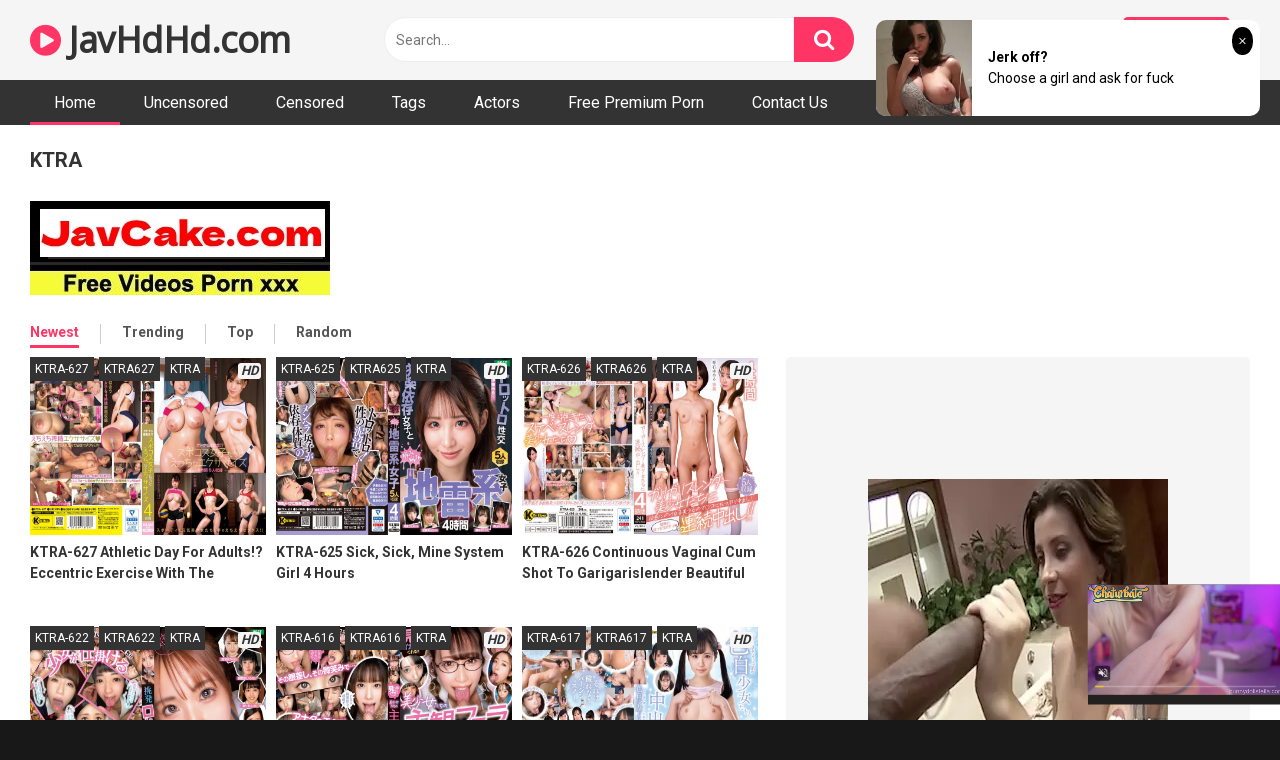

--- FILE ---
content_type: text/html; charset=UTF-8
request_url: https://javhdhd.com/tag/KTRA/
body_size: 13964
content:
<!DOCTYPE html>
<html lang="en-US">
<head>
<meta charset="UTF-8">
<meta content='width=device-width, initial-scale=1.0, maximum-scale=1.0, user-scalable=0' name='viewport' />
<link rel="profile" href="https://gmpg.org/xfn/11">

<!-- Meta social networks -->

<!-- Temp Style -->


<!-- This site is optimized with the Yoast SEO plugin v14.2 - https://yoast.com/wordpress/plugins/seo/ -->

	<meta name="robots" content="index, follow" />
	<meta name="googlebot" content="index, follow, max-snippet:-1, max-image-preview:large, max-video-preview:-1" />
	<meta name="bingbot" content="index, follow, max-snippet:-1, max-image-preview:large, max-video-preview:-1" />
<link rel="stylesheet" href="https://javhdhd.com/cdn/fluidplayer/fluidplayer.min.css" type="text/css"/>
<script type="text/javascript" src="https://javhdhd.com/cdn/fluidplayer/fluidplayer.min.js?ver=1.1"></script>
<link rel="shortcut icon" href="https://i.imgur.com/YAWs6ID.gif">
<meta property="og:locale" content="en_US" />
<meta property="og:type" content="website" />
<title>KTRA - JavHdHd - Javhd Full HD Online</title>
<link rel="shortcut icon" href="https://i.imgur.com/YAWs6ID.gif">
<meta name="description" content="Watch JAV with KTRA for free, KTRA sex at it best here on JavHdHd.com" />
<meta property="og:description" content="Watch JAV with KTRA for free, KTRA sex at it best here on JavHdHd.com" />
<link rel="canonical" href="https://javhdhd.com/tag/KTRA/" /><link rel="next" href="https://javhdhd.com/tag/ktra/page/2/"><meta property="og:title" content="KTRA" />	
<meta property="og:url" content="http://javhdhd.com/tag/KTRA/" />
<meta property="og:site_name" content="KTRA" />
<meta name="twitter:card" content="summary_large_image" />
	<script type="application/ld+json" class="yoast-schema-graph">{"@context":"https://schema.org","@graph":[{"@type":"WebSite","@id":"https://javhdhd.com/#website","url":"https://javhdhd.com/","name":"KTRA - JavHdHd - Javhd Full HD Online","description":"","potentialAction":[{"@type":"SearchAction","target":"https://javhdhd.com/?s={search_term_string}","query-input":"required name=search_term_string"}],"inLanguage":"en-US"},{"@type":"CollectionPage","@id":"https://javhdhd.com/#webpage","url":"https://javhdhd.com/","name":"KTRA - JavHdHd - Javhd Full HD Online","isPartOf":{"@id":"https://javhdhd.com/#website"},"description":"Watch JAV with KTRA for free, KTRA sex at it best here on JavHdHd.com","inLanguage":"en-US"}]}</script>
    
<!-- / Yoast SEO plugin. -->

<link rel='dns-prefetch' href='//fonts.googleapis.com' />
<link rel='dns-prefetch' href='//s.w.org' />
<link rel="alternate" type="application/rss+xml" title="KTRA - JavHdHd - Javhd Full HD Online &raquo; Feed" href="https://javhdhd.com/feed/" />
<link rel="alternate" type="application/rss+xml" title="KTRA - JavHdHd - Javhd Full HD Online &raquo; Comments Feed" href="https://javhdhd.com/comments/feed/" />
	<link rel='stylesheet' id='wp-block-library-css'  href='https://javhdhd.com/wp-includes/css/dist/block-library/style.min.css?ver=5.4.2' type='text/css' media='all' />
<link rel='stylesheet' id='wpst-font-awesome-css'  href='https://stackpath.bootstrapcdn.com/font-awesome/4.7.0/css/font-awesome.min.css' type='text/css' media='all' />
<link rel='stylesheet' id='wpst-roboto-font-css'  href='https://fonts.googleapis.com/css?family=Roboto%3A400%2C700&#038;ver=1.1.2' type='text/css' media='all' />
<link rel='stylesheet' id='wpst-style-css'  href='https://javhdhd.com/wp-content/themes/ultimatube/style.css?ver=1.1.5' type='text/css' media='all' />
<script type="text/javascript" src="https://javhdhd.com/cdn/jquery-1.10.2.js"></script>
<script type="text/javascript" src="https://javhdhd.com/cdn/jquery-migrate-1.2.1.min.js"></script>
<link rel='https://api.w.org/' href='https://javhdhd.com/wp-json/' />
<link rel="EditURI" type="application/rsd+xml" title="RSD" href="https://javhdhd.com/xmlrpc.php?rsd" />
<link rel="wlwmanifest" type="application/wlwmanifest+xml" href="https://javhdhd.com/wp-includes/wlwmanifest.xml" /> 
<meta name="generator" content="WordPress 5.4.2" />
<meta name="clckd" content="6501540b0ec19ea4fa04c80d39debdca" /></head><body class="archive category category-censored category-1 custom-background hfeed">

<div id="page">
<div class="header row">
		<div class="site-branding">
			<div class="logo"><h1 class="site-title"><a href="https://javhdhd.com" rel="home"><i class="fa fa-play-circle"></i> JavHdHd.com</a></h1>				
							</div>
		</div><!-- .site-branding -->
		
		<div class="search-menu-mobile">
    <div class="header-search-mobile">
        <i class="fa fa-search"></i>    
    </div>	
    <div id="menu-toggle">
        <i class="fa fa-bars"></i>
    </div>
</div>

<div class="header-search">
      
                    <input class="input-group-field" value="Search..." name="s" id="intext" onFocus="if (this.value == 'Search...') {this.value = '';}" onBlur="if (this.value == '') {this.value = 'Search...';}" type="text" />
                
        <input class="fa-input" type="submit" id="searchsubmit" value="&#xf002;" />        

</div>
		<nav id="site-navigation" class="main-navigation " role="navigation">
							<div class="membership">                                                          
					                        
						<span class="login"><a href="#wpst-login">Login</a></span>                        
						<span class="login"><a class="button" href="#wpst-register">Register</a></span>
									</div>
						<div id="head-mobile"></div>
			<div class="button-nav"></div>			
			<ul id="menu-main-menu" class="menu">
            <li class="menu-item menu-item-type-custom menu-item-object-custom current-menu-item current_page_item menu-item-home"><a href="https://javhdhd.com" aria-current="page">Home</a></li>
                        
<li class="menu-item menu-item-type-taxonomy menu-item-object-category"><a href="https://javhdhd.com/category/uncensored/">Uncensored</a></li>
            
<li class="menu-item menu-item-type-taxonomy menu-item-object-category"><a href="https://javhdhd.com/category/censored/">Censored</a></li>
            
<li class="menu-item menu-item-type-taxonomy menu-item-object-category"><a href="https://javhdhd.com/tags/">Tags</a></li>
            
<li class="menu-item menu-item-type-taxonomy menu-item-object-category"><a href="https://javhdhd.com/actors/">Actors</a></li>
<li class="menu-item menu-item-type-taxonomy menu-item-object-category"><a target="_blank" href="https://pornken.com">Free Premium Porn</a></li>
<li class="menu-item menu-item-type-taxonomy menu-item-object-category"><a href="/contact-us/">Contact Us</a></li>
</ul>		</nav>
	</div>	<div class="clear"></div> 
			<div class="happy-header-mobile">
			<script type="application/javascript">
    var ad_idzone = "3924286",
    ad_width = "300",
    ad_height = "250"
</script>
<script type="application/javascript" src="https://a.realsrv.com/ads.js"></script>
<noscript>
    <iframe src="https://syndication.realsrv.com/ads-iframe-display.php?idzone=3924286&output=noscript&type=300x250" width="300" height="250" scrolling="no" marginwidth="0" marginheight="0" frameborder="0"></iframe>
</noscript>

<script type="application/javascript">
    var ad_idzone = "3924288",
    ad_width = "300",
    ad_height = "100"
</script>
<script type="application/javascript" src="https://a.realsrv.com/ads.js"></script>
<noscript>
    <iframe src="https://syndication.realsrv.com/ads-iframe-display.php?idzone=3924288&output=noscript&type=300x100" width="300" height="100" scrolling="no" marginwidth="0" marginheight="0" frameborder="0"></iframe>
</noscript></div>		
		
	<div id="content" class="site-content row">	<div id="primary" class="content-area">
		<main id="main" class="site-main " role="main">	
						<div class="archive-content clearfix-after">
										<h1 class="widget-title">KTRA</h1>
					    
<br /><a href="https://javcake.com"><img src="https://i.postimg.cc/XJw1YHyJ/javcake.jpg" /></a><br /><br />        <div class="filters">
        <a class="filter-title" href="#!">Newest</a>
        <div class="filters-list">            	
                <a class="active" href="/">Newest</a>
                <a class="" href="https://javhdhd.com/trending/">Trending</a>	
                <a class="" href="https://javhdhd.com/top/">Top</a>				
                <a class="" href="https://javhdhd.com/random/">Random</a>	
                    </div>
    </div>
										
					<div class="video-list-content with-happy">						
						<div class="videos-list">	
                        <div id="showref"></div>               
        							<article class="thumb-block post type-post status-publish format-video">
                                     <div class="tagshowitem">
        <a href="https://javhdhd.com/tag/KTRA-627/">KTRA-627</a><a href="https://javhdhd.com/tag/KTRA627/">KTRA627</a><a href="https://javhdhd.com/tag/KTRA/">KTRA</a>        </div>
                
	<a href="https://javhdhd.com/ktra-627/" title="KTRA-627 Athletic Day For Adults!? Eccentric Exercise With The Spokos Girls 4 Hours">

		<!-- Trailer -->
				

					<!-- Thumbnail -->
			<div class="post-thumbnail " >
				<img data-src="https://pics.dmm.co.jp/digital/video/ktra00627/ktra00627pl.jpg" alt="KTRA-627 Athletic Day For Adults!? Eccentric Exercise With The Spokos Girls 4 Hours" src="https://i.imgur.com/POa0Yb4.gif">		
								<span class="hd-video">HD</span>
							</div>

				

		<header class="entry-header">		
			<span class="title">KTRA-627 Athletic Day For Adults!? Eccentric Exercise With The Spokos Girls 4 Hours</span>

		</header><!-- .entry-header -->
		
		
	</a>
</article><!-- #post-## -->
							<article class="thumb-block post type-post status-publish format-video">
                                     <div class="tagshowitem">
        <a href="https://javhdhd.com/tag/KTRA-625/">KTRA-625</a><a href="https://javhdhd.com/tag/KTRA625/">KTRA625</a><a href="https://javhdhd.com/tag/KTRA/">KTRA</a>        </div>
                
	<a href="https://javhdhd.com/ktra-625/" title="KTRA-625 Sick, Sick, Mine System Girl 4 Hours">

		<!-- Trailer -->
				

					<!-- Thumbnail -->
			<div class="post-thumbnail " >
				<img data-src="https://pics.dmm.co.jp/digital/video/ktra00625/ktra00625pl.jpg" alt="KTRA-625 Sick, Sick, Mine System Girl 4 Hours" src="https://i.imgur.com/POa0Yb4.gif">		
								<span class="hd-video">HD</span>
							</div>

				

		<header class="entry-header">		
			<span class="title">KTRA-625 Sick, Sick, Mine System Girl 4 Hours</span>

		</header><!-- .entry-header -->
		
		
	</a>
</article><!-- #post-## -->
							<article class="thumb-block post type-post status-publish format-video">
                                     <div class="tagshowitem">
        <a href="https://javhdhd.com/tag/KTRA-626/">KTRA-626</a><a href="https://javhdhd.com/tag/KTRA626/">KTRA626</a><a href="https://javhdhd.com/tag/KTRA/">KTRA</a>        </div>
                
	<a href="https://javhdhd.com/ktra-626/" title="KTRA-626 Continuous Vaginal Cum Shot To Garigarislender Beautiful Girls!!4 Hours">

		<!-- Trailer -->
				

					<!-- Thumbnail -->
			<div class="post-thumbnail " >
				<img data-src="https://pics.dmm.co.jp/digital/video/ktra00626/ktra00626pl.jpg" alt="KTRA-626 Continuous Vaginal Cum Shot To Garigarislender Beautiful Girls!!4 Hours" src="https://i.imgur.com/POa0Yb4.gif">		
								<span class="hd-video">HD</span>
							</div>

				

		<header class="entry-header">		
			<span class="title">KTRA-626 Continuous Vaginal Cum Shot To Garigarislender Beautiful Girls!!4 Hours</span>

		</header><!-- .entry-header -->
		
		
	</a>
</article><!-- #post-## -->
							<article class="thumb-block post type-post status-publish format-video">
                                     <div class="tagshowitem">
        <a href="https://javhdhd.com/tag/KTRA-622/">KTRA-622</a><a href="https://javhdhd.com/tag/KTRA622/">KTRA622</a><a href="https://javhdhd.com/tag/KTRA/">KTRA</a>        </div>
                
	<a href="https://javhdhd.com/ktra-622/" title="KTRA-622 Provocation Loli Bitch 4 Hours">

		<!-- Trailer -->
				

					<!-- Thumbnail -->
			<div class="post-thumbnail " >
				<img data-src="https://pics.dmm.co.jp/digital/video/ktra00622/ktra00622pl.jpg" alt="KTRA-622 Provocation Loli Bitch 4 Hours" src="https://i.imgur.com/POa0Yb4.gif">		
								<span class="hd-video">HD</span>
							</div>

				

		<header class="entry-header">		
			<span class="title">KTRA-622 Provocation Loli Bitch 4 Hours</span>

		</header><!-- .entry-header -->
		
		
	</a>
</article><!-- #post-## -->
							<article class="thumb-block post type-post status-publish format-video">
                                     <div class="tagshowitem">
        <a href="https://javhdhd.com/tag/KTRA-616/">KTRA-616</a><a href="https://javhdhd.com/tag/KTRA616/">KTRA616</a><a href="https://javhdhd.com/tag/KTRA/">KTRA</a>        </div>
                
	<a href="https://javhdhd.com/ktra-616/" title="KTRA-616 Beautiful Girls' Subjective Angle Blow Job 4 Hours">

		<!-- Trailer -->
				

					<!-- Thumbnail -->
			<div class="post-thumbnail " >
				<img data-src="https://pics.dmm.co.jp/digital/video/ktra00616/ktra00616pl.jpg" alt="KTRA-616 Beautiful Girls' Subjective Angle Blow Job 4 Hours" src="https://i.imgur.com/POa0Yb4.gif">		
								<span class="hd-video">HD</span>
							</div>

				

		<header class="entry-header">		
			<span class="title">KTRA-616 Beautiful Girls' Subjective Angle Blow Job 4 Hours</span>

		</header><!-- .entry-header -->
		
		
	</a>
</article><!-- #post-## -->
							<article class="thumb-block post type-post status-publish format-video">
                                     <div class="tagshowitem">
        <a href="https://javhdhd.com/tag/KTRA-617/">KTRA-617</a><a href="https://javhdhd.com/tag/KTRA617/">KTRA617</a><a href="https://javhdhd.com/tag/KTRA/">KTRA</a>        </div>
                
	<a href="https://javhdhd.com/ktra-617/" title="KTRA-617 4 Hours Of Vaginal Sex With Fair White Girls With Clear Skin">

		<!-- Trailer -->
				

					<!-- Thumbnail -->
			<div class="post-thumbnail " >
				<img data-src="https://pics.dmm.co.jp/digital/video/ktra00617/ktra00617pl.jpg" alt="KTRA-617 4 Hours Of Vaginal Sex With Fair White Girls With Clear Skin" src="https://i.imgur.com/POa0Yb4.gif">		
								<span class="hd-video">HD</span>
							</div>

				

		<header class="entry-header">		
			<span class="title">KTRA-617 4 Hours Of Vaginal Sex With Fair White Girls With Clear Skin</span>

		</header><!-- .entry-header -->
		
		
	</a>
</article><!-- #post-## -->
							<article class="thumb-block post type-post status-publish format-video">
                                     <div class="tagshowitem">
        <a href="https://javhdhd.com/tag/KTRA-618/">KTRA-618</a><a href="https://javhdhd.com/tag/KTRA618/">KTRA618</a><a href="https://javhdhd.com/tag/KTRA/">KTRA</a>        </div>
                
	<a href="https://javhdhd.com/ktra-618/" title="KTRA-618 Kat Live Big Pies Famous Actress Vaginal Cum Shot Special!! 4 Hours">

		<!-- Trailer -->
				

					<!-- Thumbnail -->
			<div class="post-thumbnail " >
				<img data-src="https://pics.dmm.co.jp/digital/video/ktra00618/ktra00618pl.jpg" alt="KTRA-618 Kat Live Big Pies Famous Actress Vaginal Cum Shot Special!! 4 Hours" src="https://i.imgur.com/POa0Yb4.gif">		
								<span class="hd-video">HD</span>
							</div>

				

		<header class="entry-header">		
			<span class="title">KTRA-618 Kat Live Big Pies Famous Actress Vaginal Cum Shot Special!! 4 Hours</span>

		</header><!-- .entry-header -->
		
		
	</a>
</article><!-- #post-## -->
							<article class="thumb-block post type-post status-publish format-video">
                                     <div class="tagshowitem">
        <a href="https://javhdhd.com/tag/KTRA-614/">KTRA-614</a><a href="https://javhdhd.com/tag/KTRA614/">KTRA614</a><a href="https://javhdhd.com/tag/KTRA/">KTRA</a>        </div>
                
	<a href="https://javhdhd.com/ktra-614/" title="KTRA-614 Sales Of Sub -roli Beautiful Girls!!4 Hours">

		<!-- Trailer -->
				

					<!-- Thumbnail -->
			<div class="post-thumbnail " >
				<img data-src="https://pics.dmm.co.jp/digital/video/ktra00614/ktra00614pl.jpg" alt="KTRA-614 Sales Of Sub -roli Beautiful Girls!!4 Hours" src="https://i.imgur.com/POa0Yb4.gif">		
								<span class="hd-video">HD</span>
							</div>

				

		<header class="entry-header">		
			<span class="title">KTRA-614 Sales Of Sub -roli Beautiful Girls!!4 Hours</span>

		</header><!-- .entry-header -->
		
		
	</a>
</article><!-- #post-## -->
							<article class="thumb-block post type-post status-publish format-video">
                                     <div class="tagshowitem">
        <a href="https://javhdhd.com/tag/KTRA-613/">KTRA-613</a><a href="https://javhdhd.com/tag/KTRA613/">KTRA613</a><a href="https://javhdhd.com/tag/KTRA/">KTRA</a>        </div>
                
	<a href="https://javhdhd.com/ktra-613/" title="KTRA-613 Let&quots Do It With A Slippery Mako!!Loriman Creampie Collection 4 Hours">

		<!-- Trailer -->
				

					<!-- Thumbnail -->
			<div class="post-thumbnail " >
				<img data-src="https://pics.dmm.co.jp/digital/video/ktra00613/ktra00613pl.jpg" alt="KTRA-613 Let&quots Do It With A Slippery Mako!!Loriman Creampie Collection 4 Hours" src="https://i.imgur.com/POa0Yb4.gif">		
								<span class="hd-video">HD</span>
							</div>

				

		<header class="entry-header">		
			<span class="title">KTRA-613 Let&quots Do It With A Slippery Mako!!Loriman Creampie Collection 4 Hours</span>

		</header><!-- .entry-header -->
		
		
	</a>
</article><!-- #post-## -->
							<article class="thumb-block post type-post status-publish format-video">
                                     <div class="tagshowitem">
        <a href="https://javhdhd.com/tag/KTRA-610/">KTRA-610</a><a href="https://javhdhd.com/tag/KTRA610/">KTRA610</a><a href="https://javhdhd.com/tag/KTRA/">KTRA</a>        </div>
                
	<a href="https://javhdhd.com/ktra-610/" title="KTRA-610 Continuous SEX With Big Breasted Sisters! ! 4 Hours">

		<!-- Trailer -->
				

					<!-- Thumbnail -->
			<div class="post-thumbnail " >
				<img data-src="https://pics.dmm.co.jp/digital/video/ktra00610/ktra00610pl.jpg" alt="KTRA-610 Continuous SEX With Big Breasted Sisters! ! 4 Hours" src="https://i.imgur.com/POa0Yb4.gif">		
								<span class="hd-video">HD</span>
							</div>

				

		<header class="entry-header">		
			<span class="title">KTRA-610 Continuous SEX With Big Breasted Sisters! ! 4 Hours</span>

		</header><!-- .entry-header -->
		
		
	</a>
</article><!-- #post-## -->
							<article class="thumb-block post type-post status-publish format-video">
                                     <div class="tagshowitem">
        <a href="https://javhdhd.com/tag/KTRA-611/">KTRA-611</a><a href="https://javhdhd.com/tag/KTRA611/">KTRA611</a><a href="https://javhdhd.com/tag/KTRA/">KTRA</a>        </div>
                
	<a href="https://javhdhd.com/ktra-611/" title="KTRA-611 Kate Live Uniform Beautiful Girl Encyclopedia 4 Hours">

		<!-- Trailer -->
				

					<!-- Thumbnail -->
			<div class="post-thumbnail " >
				<img data-src="https://pics.dmm.co.jp/digital/video/ktra00611/ktra00611pl.jpg" alt="KTRA-611 Kate Live Uniform Beautiful Girl Encyclopedia 4 Hours" src="https://i.imgur.com/POa0Yb4.gif">		
								<span class="hd-video">HD</span>
							</div>

				

		<header class="entry-header">		
			<span class="title">KTRA-611 Kate Live Uniform Beautiful Girl Encyclopedia 4 Hours</span>

		</header><!-- .entry-header -->
		
		
	</a>
</article><!-- #post-## -->
							<article class="thumb-block post type-post status-publish format-video">
                                     <div class="tagshowitem">
        <a href="https://javhdhd.com/tag/KTRA-608/">KTRA-608</a><a href="https://javhdhd.com/tag/KTRA608/">KTRA608</a><a href="https://javhdhd.com/tag/KTRA/">KTRA</a>        </div>
                
	<a href="https://javhdhd.com/ktra-608/" title="KTRA-608 4 Hours Of Sweet Sex With My Sisters Who Listen To My Every Request">

		<!-- Trailer -->
				

					<!-- Thumbnail -->
			<div class="post-thumbnail " >
				<img data-src="https://pics.dmm.co.jp/digital/video/ktra00608/ktra00608pl.jpg" alt="KTRA-608 4 Hours Of Sweet Sex With My Sisters Who Listen To My Every Request" src="https://i.imgur.com/POa0Yb4.gif">		
								<span class="hd-video">HD</span>
							</div>

				

		<header class="entry-header">		
			<span class="title">KTRA-608 4 Hours Of Sweet Sex With My Sisters Who Listen To My Every Request</span>

		</header><!-- .entry-header -->
		
		
	</a>
</article><!-- #post-## -->
							<article class="thumb-block post type-post status-publish format-video">
                                     <div class="tagshowitem">
        <a href="https://javhdhd.com/tag/KTRA-606/">KTRA-606</a><a href="https://javhdhd.com/tag/KTRA606/">KTRA606</a><a href="https://javhdhd.com/tag/KTRA/">KTRA</a>        </div>
                
	<a href="https://javhdhd.com/ktra-606/" title="KTRA-606 The Beautiful Waist Is Irresistible! ! Creampie For Naughty Body Girls 4 Hours">

		<!-- Trailer -->
				

					<!-- Thumbnail -->
			<div class="post-thumbnail " >
				<img data-src="https://pics.dmm.co.jp/digital/video/ktra00606/ktra00606pl.jpg" alt="KTRA-606 The Beautiful Waist Is Irresistible! ! Creampie For Naughty Body Girls 4 Hours" src="https://i.imgur.com/POa0Yb4.gif">		
								<span class="hd-video">HD</span>
							</div>

				

		<header class="entry-header">		
			<span class="title">KTRA-606 The Beautiful Waist Is Irresistible! ! Creampie For Naughty Body Girls 4 Hours</span>

		</header><!-- .entry-header -->
		
		
	</a>
</article><!-- #post-## -->
							<article class="thumb-block post type-post status-publish format-video">
                                     <div class="tagshowitem">
        <a href="https://javhdhd.com/tag/KTRA-605/">KTRA-605</a><a href="https://javhdhd.com/tag/KTRA605/">KTRA605</a><a href="https://javhdhd.com/tag/KTRA/">KTRA</a>        </div>
                
	<a href="https://javhdhd.com/ktra-605/" title="KTRA-605 Plain-looking Girl With Erotic Glasses And Hidden Big Breasts, Kokoro, 21 Years Old, Construction Company Clerk, Kokoro Ayase">

		<!-- Trailer -->
				

					<!-- Thumbnail -->
			<div class="post-thumbnail " >
				<img data-src="https://pics.dmm.co.jp/digital/video/ktra00605/ktra00605pl.jpg" alt="KTRA-605 Plain-looking Girl With Erotic Glasses And Hidden Big Breasts, Kokoro, 21 Years Old, Construction Company Clerk, Kokoro Ayase" src="https://i.imgur.com/POa0Yb4.gif">		
								<span class="hd-video">HD</span>
							</div>

				

		<header class="entry-header">		
			<span class="title">KTRA-605 Plain-looking Girl With Erotic Glasses And Hidden Big Breasts, Kokoro, 21 Years Old, Construction Company Clerk, Kokoro Ayase</span>

		</header><!-- .entry-header -->
		
		
	</a>
</article><!-- #post-## -->
							<article class="thumb-block post type-post status-publish format-video">
                                     <div class="tagshowitem">
        <a href="https://javhdhd.com/tag/KTRA-602/">KTRA-602</a><a href="https://javhdhd.com/tag/KTRA602/">KTRA602</a><a href="https://javhdhd.com/tag/KTRA/">KTRA</a>        </div>
                
	<a href="https://javhdhd.com/ktra-602/" title="KTRA-602 Pecha Pai Is So Adorable! Small-Breasted Little Sisters 2 4 Hours">

		<!-- Trailer -->
				

					<!-- Thumbnail -->
			<div class="post-thumbnail " >
				<img data-src="https://pics.dmm.co.jp/digital/video/ktra00602/ktra00602pl.jpg" alt="KTRA-602 Pecha Pai Is So Adorable! Small-Breasted Little Sisters 2 4 Hours" src="https://i.imgur.com/POa0Yb4.gif">		
								<span class="hd-video">HD</span>
							</div>

				

		<header class="entry-header">		
			<span class="title">KTRA-602 Pecha Pai Is So Adorable! Small-Breasted Little Sisters 2 4 Hours</span>

		</header><!-- .entry-header -->
		
		
	</a>
</article><!-- #post-## -->
							<article class="thumb-block post type-post status-publish format-video">
                                     <div class="tagshowitem">
        <a href="https://javhdhd.com/tag/KTRA-603/">KTRA-603</a><a href="https://javhdhd.com/tag/KTRA603/">KTRA603</a><a href="https://javhdhd.com/tag/KTRA/">KTRA</a>        </div>
                
	<a href="https://javhdhd.com/ktra-603/" title="KTRA-603 It Looks Clear, And What'S Inside Is Lewd!! Special Intense Creampie For Lolita Girls 4 Hours">

		<!-- Trailer -->
				

					<!-- Thumbnail -->
			<div class="post-thumbnail " >
				<img data-src="https://pics.dmm.co.jp/digital/video/ktra00603/ktra00603pl.jpg" alt="KTRA-603 It Looks Clear, And What'S Inside Is Lewd!! Special Intense Creampie For Lolita Girls 4 Hours" src="https://i.imgur.com/POa0Yb4.gif">		
								<span class="hd-video">HD</span>
							</div>

				

		<header class="entry-header">		
			<span class="title">KTRA-603 It Looks Clear, And What'S Inside Is Lewd!! Special Intense Creampie For Lolita Girls 4 Hours</span>

		</header><!-- .entry-header -->
		
		
	</a>
</article><!-- #post-## -->
							<article class="thumb-block post type-post status-publish format-video">
                                     <div class="tagshowitem">
        <a href="https://javhdhd.com/tag/KTRA-601/">KTRA-601</a><a href="https://javhdhd.com/tag/KTRA601/">KTRA601</a><a href="https://javhdhd.com/tag/KTRA/">KTRA</a>        </div>
                
	<a href="https://javhdhd.com/ktra-601/" title="KTRA-601 Syscon Big Brother'S Undone In-Home Creampie Sex Education Arisu Mai">

		<!-- Trailer -->
				

					<!-- Thumbnail -->
			<div class="post-thumbnail " >
				<img data-src="https://pics.dmm.co.jp/digital/video/ktra00601/ktra00601pl.jpg" alt="KTRA-601 Syscon Big Brother'S Undone In-Home Creampie Sex Education Arisu Mai" src="https://i.imgur.com/POa0Yb4.gif">		
								<span class="hd-video">HD</span>
							</div>

				

		<header class="entry-header">		
			<span class="title">KTRA-601 Syscon Big Brother'S Undone In-Home Creampie Sex Education Arisu Mai</span>

		</header><!-- .entry-header -->
		
		
	</a>
</article><!-- #post-## -->
							<article class="thumb-block post type-post status-publish format-video">
                                     <div class="tagshowitem">
        <a href="https://javhdhd.com/tag/KTRA-604/">KTRA-604</a><a href="https://javhdhd.com/tag/KTRA604/">KTRA604</a><a href="https://javhdhd.com/tag/KTRA/">KTRA</a>        </div>
                
	<a href="https://javhdhd.com/ktra-604/" title="KTRA-604 Kate Live: Plump Actress Super Best 4 Hours">

		<!-- Trailer -->
				

					<!-- Thumbnail -->
			<div class="post-thumbnail " >
				<img data-src="https://pics.dmm.co.jp/digital/video/ktra00604/ktra00604pl.jpg" alt="KTRA-604 Kate Live: Plump Actress Super Best 4 Hours" src="https://i.imgur.com/POa0Yb4.gif">		
								<span class="hd-video">HD</span>
							</div>

				

		<header class="entry-header">		
			<span class="title">KTRA-604 Kate Live: Plump Actress Super Best 4 Hours</span>

		</header><!-- .entry-header -->
		
		
	</a>
</article><!-- #post-## -->
							<article class="thumb-block post type-post status-publish format-video">
                                     <div class="tagshowitem">
        <a href="https://javhdhd.com/tag/KTRA-599/">KTRA-599</a><a href="https://javhdhd.com/tag/KTRA599/">KTRA599</a><a href="https://javhdhd.com/tag/KTRA/">KTRA</a>        </div>
                
	<a href="https://javhdhd.com/ktra-599/" title="KTRA-599 Immoral Sex Collection With Pretty Girls Just Lolita 4 Hours">

		<!-- Trailer -->
				

					<!-- Thumbnail -->
			<div class="post-thumbnail " >
				<img data-src="https://pics.dmm.co.jp/digital/video/ktra00599/ktra00599pl.jpg" alt="KTRA-599 Immoral Sex Collection With Pretty Girls Just Lolita 4 Hours" src="https://i.imgur.com/POa0Yb4.gif">		
								<span class="hd-video">HD</span>
							</div>

				

		<header class="entry-header">		
			<span class="title">KTRA-599 Immoral Sex Collection With Pretty Girls Just Lolita 4 Hours</span>

		</header><!-- .entry-header -->
		
		
	</a>
</article><!-- #post-## -->
							<article class="thumb-block post type-post status-publish format-video">
                                     <div class="tagshowitem">
        <a href="https://javhdhd.com/tag/KTRA-600/">KTRA-600</a><a href="https://javhdhd.com/tag/KTRA600/">KTRA600</a><a href="https://javhdhd.com/tag/KTRA/">KTRA</a>        </div>
                
	<a href="https://javhdhd.com/ktra-600/" title="KTRA-600 Hot Creampie Sex With Beautiful Girls Who Look Good In Uniforms 4 Hours">

		<!-- Trailer -->
				

					<!-- Thumbnail -->
			<div class="post-thumbnail " >
				<img data-src="https://pics.dmm.co.jp/digital/video/ktra00600/ktra00600pl.jpg" alt="KTRA-600 Hot Creampie Sex With Beautiful Girls Who Look Good In Uniforms 4 Hours" src="https://i.imgur.com/POa0Yb4.gif">		
								<span class="hd-video">HD</span>
							</div>

				

		<header class="entry-header">		
			<span class="title">KTRA-600 Hot Creampie Sex With Beautiful Girls Who Look Good In Uniforms 4 Hours</span>

		</header><!-- .entry-header -->
		
		
	</a>
</article><!-- #post-## -->
							<article class="thumb-block post type-post status-publish format-video">
                                     <div class="tagshowitem">
        <a href="https://javhdhd.com/tag/KTRA-596/">KTRA-596</a><a href="https://javhdhd.com/tag/KTRA596/">KTRA596</a><a href="https://javhdhd.com/tag/KTRA/">KTRA</a>        </div>
                
	<a href="https://javhdhd.com/ktra-596/" title="KTRA-596 It Seems That When They Find Their Type Of Old Man, The Pretty Girl That'S Talked About In The Neighborhood Will Ridiculously Tempt Them And Make You Fuss... Wakui Mito">

		<!-- Trailer -->
				

					<!-- Thumbnail -->
			<div class="post-thumbnail " >
				<img data-src="https://pics.dmm.co.jp/digital/video/ktra00596/ktra00596pl.jpg" alt="KTRA-596 It Seems That When They Find Their Type Of Old Man, The Pretty Girl That'S Talked About In The Neighborhood Will Ridiculously Tempt Them And Make You Fuss... Wakui Mito" src="https://i.imgur.com/POa0Yb4.gif">		
								<span class="hd-video">HD</span>
							</div>

				

		<header class="entry-header">		
			<span class="title">KTRA-596 It Seems That When They Find Their Type Of Old Man, The Pretty Girl That'S Talked About In The Neighborhood Will Ridiculously Tempt Them And Make You Fuss... Wakui Mito</span>

		</header><!-- .entry-header -->
		
		
	</a>
</article><!-- #post-## -->
							<article class="thumb-block post type-post status-publish format-video">
                                     <div class="tagshowitem">
        <a href="https://javhdhd.com/tag/KTRA-597/">KTRA-597</a><a href="https://javhdhd.com/tag/KTRA597/">KTRA597</a><a href="https://javhdhd.com/tag/KTRA/">KTRA</a>        </div>
                
	<a href="https://javhdhd.com/ktra-597/" title="KTRA-597 Dad'S Life Has Begun. Exactly When It'S Time To Sell... Now Is The Best Time To Eat Me Girl2 Hikage Hyuga Hikage">

		<!-- Trailer -->
				

					<!-- Thumbnail -->
			<div class="post-thumbnail " >
				<img data-src="https://pics.dmm.co.jp/digital/video/ktra00597/ktra00597pl.jpg" alt="KTRA-597 Dad'S Life Has Begun. Exactly When It'S Time To Sell... Now Is The Best Time To Eat Me Girl2 Hikage Hyuga Hikage" src="https://i.imgur.com/POa0Yb4.gif">		
								<span class="hd-video">HD</span>
							</div>

				

		<header class="entry-header">		
			<span class="title">KTRA-597 Dad'S Life Has Begun. Exactly When It'S Time To Sell... Now Is The Best Time To Eat Me Girl2 Hikage Hyuga Hikage</span>

		</header><!-- .entry-header -->
		
		
	</a>
</article><!-- #post-## -->
							<article class="thumb-block post type-post status-publish format-video">
                                     <div class="tagshowitem">
        <a href="https://javhdhd.com/tag/KTRA-598/">KTRA-598</a><a href="https://javhdhd.com/tag/KTRA598/">KTRA598</a><a href="https://javhdhd.com/tag/KTRA/">KTRA</a>        </div>
                
	<a href="https://javhdhd.com/ktra-598/" title="KTRA-598 Eccentric Temptation Of The Little Devil Pretty Girls 4 Hours">

		<!-- Trailer -->
				

					<!-- Thumbnail -->
			<div class="post-thumbnail " >
				<img data-src="https://pics.dmm.co.jp/digital/video/ktra00598/ktra00598pl.jpg" alt="KTRA-598 Eccentric Temptation Of The Little Devil Pretty Girls 4 Hours" src="https://i.imgur.com/POa0Yb4.gif">		
								<span class="hd-video">HD</span>
							</div>

				

		<header class="entry-header">		
			<span class="title">KTRA-598 Eccentric Temptation Of The Little Devil Pretty Girls 4 Hours</span>

		</header><!-- .entry-header -->
		
		
	</a>
</article><!-- #post-## -->
							<article class="thumb-block post type-post status-publish format-video">
                                     <div class="tagshowitem">
        <a href="https://javhdhd.com/tag/KTRA-592/">KTRA-592</a><a href="https://javhdhd.com/tag/KTRA592/">KTRA592</a><a href="https://javhdhd.com/tag/KTRA/">KTRA</a>        </div>
                
	<a href="https://javhdhd.com/ktra-592/" title="KTRA-592 “To-Yoko” Daddy Activity Girl Kurumi Sakura">

		<!-- Trailer -->
				

					<!-- Thumbnail -->
			<div class="post-thumbnail " >
				<img data-src="https://pics.dmm.co.jp/digital/video/ktra00592/ktra00592pl.jpg" alt="KTRA-592 “To-Yoko” Daddy Activity Girl Kurumi Sakura" src="https://i.imgur.com/POa0Yb4.gif">		
								<span class="hd-video">HD</span>
							</div>

				

		<header class="entry-header">		
			<span class="title">KTRA-592 “To-Yoko” Daddy Activity Girl Kurumi Sakura</span>

		</header><!-- .entry-header -->
		
		
	</a>
</article><!-- #post-## -->
							<article class="thumb-block post type-post status-publish format-video">
                                     <div class="tagshowitem">
        <a href="https://javhdhd.com/tag/KTRA-591/">KTRA-591</a><a href="https://javhdhd.com/tag/KTRA591/">KTRA591</a><a href="https://javhdhd.com/tag/KTRA/">KTRA</a>        </div>
                
	<a href="https://javhdhd.com/ktra-591/" title="KTRA-591 The Beautiful Girl Who Lives There Is A Little Devil Big G Cup Ayase Kokoro">

		<!-- Trailer -->
				

					<!-- Thumbnail -->
			<div class="post-thumbnail " >
				<img data-src="https://pics.dmm.co.jp/digital/video/ktra00591/ktra00591pl.jpg" alt="KTRA-591 The Beautiful Girl Who Lives There Is A Little Devil Big G Cup Ayase Kokoro" src="https://i.imgur.com/POa0Yb4.gif">		
								<span class="hd-video">HD</span>
							</div>

				

		<header class="entry-header">		
			<span class="title">KTRA-591 The Beautiful Girl Who Lives There Is A Little Devil Big G Cup Ayase Kokoro</span>

		</header><!-- .entry-header -->
		
		
	</a>
</article><!-- #post-## -->
							<article class="thumb-block post type-post status-publish format-video">
                                     <div class="tagshowitem">
        <a href="https://javhdhd.com/tag/KTRA-594/">KTRA-594</a><a href="https://javhdhd.com/tag/KTRA594/">KTRA594</a><a href="https://javhdhd.com/tag/KTRA/">KTRA</a>        </div>
                
	<a href="https://javhdhd.com/ktra-594/" title="KTRA-594 Baby-Faced But Adult Body!! Best Sex With Beautiful Girls With Big Breasts In Lolita 4 Hours">

		<!-- Trailer -->
				

					<!-- Thumbnail -->
			<div class="post-thumbnail " >
				<img data-src="https://pics.dmm.co.jp/digital/video/ktra00594/ktra00594pl.jpg" alt="KTRA-594 Baby-Faced But Adult Body!! Best Sex With Beautiful Girls With Big Breasts In Lolita 4 Hours" src="https://i.imgur.com/POa0Yb4.gif">		
								<span class="hd-video">HD</span>
							</div>

				

		<header class="entry-header">		
			<span class="title">KTRA-594 Baby-Faced But Adult Body!! Best Sex With Beautiful Girls With Big Breasts In Lolita 4 Hours</span>

		</header><!-- .entry-header -->
		
		
	</a>
</article><!-- #post-## -->
							<article class="thumb-block post type-post status-publish format-video">
                                     <div class="tagshowitem">
        <a href="https://javhdhd.com/tag/KTRA-595/">KTRA-595</a><a href="https://javhdhd.com/tag/KTRA595/">KTRA595</a><a href="https://javhdhd.com/tag/KTRA/">KTRA</a>        </div>
                
	<a href="https://javhdhd.com/ktra-595/" title="KTRA-595 A Thin And Sensitive Body! Slender Beautiful Girls Best 3 4 Hours">

		<!-- Trailer -->
				

					<!-- Thumbnail -->
			<div class="post-thumbnail " >
				<img data-src="https://pics.dmm.co.jp/digital/video/ktra00595/ktra00595pl.jpg" alt="KTRA-595 A Thin And Sensitive Body! Slender Beautiful Girls Best 3 4 Hours" src="https://i.imgur.com/POa0Yb4.gif">		
								<span class="hd-video">HD</span>
							</div>

				

		<header class="entry-header">		
			<span class="title">KTRA-595 A Thin And Sensitive Body! Slender Beautiful Girls Best 3 4 Hours</span>

		</header><!-- .entry-header -->
		
		
	</a>
</article><!-- #post-## -->
							<article class="thumb-block post type-post status-publish format-video">
                                     <div class="tagshowitem">
        <a href="https://javhdhd.com/tag/KTRA-593/">KTRA-593</a><a href="https://javhdhd.com/tag/KTRA593/">KTRA593</a><a href="https://javhdhd.com/tag/KTRA/">KTRA</a>        </div>
                
	<a href="https://javhdhd.com/ktra-593/" title="KTRA-593 Flirting Creampie With Neat And Horny Beautiful Girls!! 4 Hours">

		<!-- Trailer -->
				

					<!-- Thumbnail -->
			<div class="post-thumbnail " >
				<img data-src="https://pics.dmm.co.jp/digital/video/ktra00593/ktra00593pl.jpg" alt="KTRA-593 Flirting Creampie With Neat And Horny Beautiful Girls!! 4 Hours" src="https://i.imgur.com/POa0Yb4.gif">		
								<span class="hd-video">HD</span>
							</div>

				

		<header class="entry-header">		
			<span class="title">KTRA-593 Flirting Creampie With Neat And Horny Beautiful Girls!! 4 Hours</span>

		</header><!-- .entry-header -->
		
		
	</a>
</article><!-- #post-## -->
							<article class="thumb-block post type-post status-publish format-video">
                                     <div class="tagshowitem">
        <a href="https://javhdhd.com/tag/KTRA-589/">KTRA-589</a><a href="https://javhdhd.com/tag/KTRA589/">KTRA589</a><a href="https://javhdhd.com/tag/KTRA/">KTRA</a>        </div>
                
	<a href="https://javhdhd.com/ktra-589/" title="KTRA-589 Tough Loliman For Pretty Girls! Shaved Pussy Creampie Collection 4 Hours">

		<!-- Trailer -->
				

					<!-- Thumbnail -->
			<div class="post-thumbnail " >
				<img data-src="https://pics.dmm.co.jp/digital/video/ktra00589/ktra00589pl.jpg" alt="KTRA-589 Tough Loliman For Pretty Girls! Shaved Pussy Creampie Collection 4 Hours" src="https://i.imgur.com/POa0Yb4.gif">		
								<span class="hd-video">HD</span>
							</div>

				

		<header class="entry-header">		
			<span class="title">KTRA-589 Tough Loliman For Pretty Girls! Shaved Pussy Creampie Collection 4 Hours</span>

		</header><!-- .entry-header -->
		
		
	</a>
</article><!-- #post-## -->
							<article class="thumb-block post type-post status-publish format-video">
                                     <div class="tagshowitem">
        <a href="https://javhdhd.com/tag/KTRA-588/">KTRA-588</a><a href="https://javhdhd.com/tag/KTRA588/">KTRA588</a><a href="https://javhdhd.com/tag/KTRA/">KTRA</a>        </div>
                
	<a href="https://javhdhd.com/ktra-588/" title="KTRA-588 Small Breasts & Slender! Premium A Cup Girls 2 4 Hours">

		<!-- Trailer -->
				

					<!-- Thumbnail -->
			<div class="post-thumbnail " >
				<img data-src="https://pics.dmm.co.jp/digital/video/ktra00588/ktra00588pl.jpg" alt="KTRA-588 Small Breasts & Slender! Premium A Cup Girls 2 4 Hours" src="https://i.imgur.com/POa0Yb4.gif">		
								<span class="hd-video">HD</span>
							</div>

				

		<header class="entry-header">		
			<span class="title">KTRA-588 Small Breasts & Slender! Premium A Cup Girls 2 4 Hours</span>

		</header><!-- .entry-header -->
		
		
	</a>
</article><!-- #post-## -->
							<article class="thumb-block post type-post status-publish format-video">
                                     <div class="tagshowitem">
        <a href="https://javhdhd.com/tag/KTRA-587/">KTRA-587</a><a href="https://javhdhd.com/tag/KTRA587/">KTRA587</a><a href="https://javhdhd.com/tag/KTRA/">KTRA</a>        </div>
                
	<a href="https://javhdhd.com/ktra-587/" title="KTRA-587 Dad'S Life Has Begun. Exactly When It'S Time To Sell... Now Is The Best Time To Eat Me Arisu Mai">

		<!-- Trailer -->
				

					<!-- Thumbnail -->
			<div class="post-thumbnail " >
				<img data-src="https://pics.dmm.co.jp/digital/video/ktra00587/ktra00587pl.jpg" alt="KTRA-587 Dad'S Life Has Begun. Exactly When It'S Time To Sell... Now Is The Best Time To Eat Me Arisu Mai" src="https://i.imgur.com/POa0Yb4.gif">		
								<span class="hd-video">HD</span>
							</div>

				

		<header class="entry-header">		
			<span class="title">KTRA-587 Dad'S Life Has Begun. Exactly When It'S Time To Sell... Now Is The Best Time To Eat Me Arisu Mai</span>

		</header><!-- .entry-header -->
		
		
	</a>
</article><!-- #post-## -->
							<article class="thumb-block post type-post status-publish format-video">
                                     <div class="tagshowitem">
        <a href="https://javhdhd.com/tag/KTRA-586/">KTRA-586</a><a href="https://javhdhd.com/tag/KTRA586/">KTRA586</a><a href="https://javhdhd.com/tag/KTRA/">KTRA</a>        </div>
                
	<a href="https://javhdhd.com/ktra-586/" title="KTRA-586 When I Showed Off My Erect Cock To My Adolescent Sister, The Atmosphere Became Erotic, So I Asked Her If She Would Have Sex Takeuchi Misuzu">

		<!-- Trailer -->
				

					<!-- Thumbnail -->
			<div class="post-thumbnail " >
				<img data-src="https://pics.dmm.co.jp/digital/video/ktra00586/ktra00586pl.jpg" alt="KTRA-586 When I Showed Off My Erect Cock To My Adolescent Sister, The Atmosphere Became Erotic, So I Asked Her If She Would Have Sex Takeuchi Misuzu" src="https://i.imgur.com/POa0Yb4.gif">		
								<span class="hd-video">HD</span>
							</div>

				

		<header class="entry-header">		
			<span class="title">KTRA-586 When I Showed Off My Erect Cock To My Adolescent Sister, The Atmosphere Became Erotic, So I Asked Her If She Would Have Sex Takeuchi Misuzu</span>

		</header><!-- .entry-header -->
		
		
	</a>
</article><!-- #post-## -->
							<article class="thumb-block post type-post status-publish format-video">
                                     <div class="tagshowitem">
        <a href="https://javhdhd.com/tag/KTRA-590/">KTRA-590</a><a href="https://javhdhd.com/tag/KTRA590/">KTRA590</a><a href="https://javhdhd.com/tag/KTRA/">KTRA</a>        </div>
                
	<a href="https://javhdhd.com/ktra-590/" title="KTRA-590 Limited To Lori Kawajoujo! Uniform Minimum Girls 4 Hours">

		<!-- Trailer -->
				

					<!-- Thumbnail -->
			<div class="post-thumbnail " >
				<img data-src="https://pics.dmm.co.jp/digital/video/ktra00590/ktra00590pl.jpg" alt="KTRA-590 Limited To Lori Kawajoujo! Uniform Minimum Girls 4 Hours" src="https://i.imgur.com/POa0Yb4.gif">		
								<span class="hd-video">HD</span>
							</div>

				

		<header class="entry-header">		
			<span class="title">KTRA-590 Limited To Lori Kawajoujo! Uniform Minimum Girls 4 Hours</span>

		</header><!-- .entry-header -->
		
		
	</a>
</article><!-- #post-## -->
							<article class="thumb-block post type-post status-publish format-video">
                                     <div class="tagshowitem">
        <a href="https://javhdhd.com/tag/KTRA-581/">KTRA-581</a><a href="https://javhdhd.com/tag/KTRA581/">KTRA581</a><a href="https://javhdhd.com/tag/KTRA/">KTRA</a>        </div>
                
	<a href="https://javhdhd.com/ktra-581/" title="KTRA-581 Rocon Private Tutor And Her Too Submissive Student Extracurricular Class Hinata Hikage">

		<!-- Trailer -->
				

					<!-- Thumbnail -->
			<div class="post-thumbnail " >
				<img data-src="https://pics.dmm.co.jp/digital/video/ktra00581/ktra00581pl.jpg" alt="KTRA-581 Rocon Private Tutor And Her Too Submissive Student Extracurricular Class Hinata Hikage" src="https://i.imgur.com/POa0Yb4.gif">		
								<span class="hd-video">HD</span>
							</div>

				

		<header class="entry-header">		
			<span class="title">KTRA-581 Rocon Private Tutor And Her Too Submissive Student Extracurricular Class Hinata Hikage</span>

		</header><!-- .entry-header -->
		
		
	</a>
</article><!-- #post-## -->
							<article class="thumb-block post type-post status-publish format-video">
                                     <div class="tagshowitem">
        <a href="https://javhdhd.com/tag/KTRA-582/">KTRA-582</a><a href="https://javhdhd.com/tag/KTRA582/">KTRA582</a><a href="https://javhdhd.com/tag/KTRA/">KTRA</a>        </div>
                
	<a href="https://javhdhd.com/ktra-582/" title="KTRA-582 The Plain Clerk Who Is Rumored To Have Too Many Big Breasts In Her Neighborhood, Anna Hanayagi">

		<!-- Trailer -->
				

					<!-- Thumbnail -->
			<div class="post-thumbnail " >
				<img data-src="https://pics.dmm.co.jp/digital/video/ktra00582/ktra00582pl.jpg" alt="KTRA-582 The Plain Clerk Who Is Rumored To Have Too Many Big Breasts In Her Neighborhood, Anna Hanayagi" src="https://i.imgur.com/POa0Yb4.gif">		
								<span class="hd-video">HD</span>
							</div>

				

		<header class="entry-header">		
			<span class="title">KTRA-582 The Plain Clerk Who Is Rumored To Have Too Many Big Breasts In Her Neighborhood, Anna Hanayagi</span>

		</header><!-- .entry-header -->
		
		
	</a>
</article><!-- #post-## -->
							<article class="thumb-block post type-post status-publish format-video">
                                     <div class="tagshowitem">
        <a href="https://javhdhd.com/tag/KTRA-583/">KTRA-583</a><a href="https://javhdhd.com/tag/KTRA583/">KTRA583</a><a href="https://javhdhd.com/tag/KTRA/">KTRA</a>        </div>
                
	<a href="https://javhdhd.com/ktra-583/" title="KTRA-583 Best 4 Hours Of Service For My Little Sisters">

		<!-- Trailer -->
				

					<!-- Thumbnail -->
			<div class="post-thumbnail " >
				<img data-src="https://pics.dmm.co.jp/digital/video/ktra00583/ktra00583pl.jpg" alt="KTRA-583 Best 4 Hours Of Service For My Little Sisters" src="https://i.imgur.com/POa0Yb4.gif">		
								<span class="hd-video">HD</span>
							</div>

				

		<header class="entry-header">		
			<span class="title">KTRA-583 Best 4 Hours Of Service For My Little Sisters</span>

		</header><!-- .entry-header -->
		
		
	</a>
</article><!-- #post-## -->
							<article class="thumb-block post type-post status-publish format-video">
                                     <div class="tagshowitem">
        <a href="https://javhdhd.com/tag/KTRA-585/">KTRA-585</a><a href="https://javhdhd.com/tag/KTRA585/">KTRA585</a><a href="https://javhdhd.com/tag/KTRA/">KTRA</a>        </div>
                
	<a href="https://javhdhd.com/ktra-585/" title="KTRA-585 Simple Women And Girls Creampie Creampie Collection 4 Hours">

		<!-- Trailer -->
				

					<!-- Thumbnail -->
			<div class="post-thumbnail " >
				<img data-src="https://pics.dmm.co.jp/digital/video/ktra00585/ktra00585pl.jpg" alt="KTRA-585 Simple Women And Girls Creampie Creampie Collection 4 Hours" src="https://i.imgur.com/POa0Yb4.gif">		
								<span class="hd-video">HD</span>
							</div>

				

		<header class="entry-header">		
			<span class="title">KTRA-585 Simple Women And Girls Creampie Creampie Collection 4 Hours</span>

		</header><!-- .entry-header -->
		
		
	</a>
</article><!-- #post-## -->
							<article class="thumb-block post type-post status-publish format-video">
                                     <div class="tagshowitem">
        <a href="https://javhdhd.com/tag/KTRA-584/">KTRA-584</a><a href="https://javhdhd.com/tag/KTRA584/">KTRA584</a><a href="https://javhdhd.com/tag/KTRA/">KTRA</a>        </div>
                
	<a href="https://javhdhd.com/ktra-584/" title="KTRA-584 Kamishiri Is Too Erotic! 4 Hours Of Sex With Beautiful Girls With Plump Hips">

		<!-- Trailer -->
				

					<!-- Thumbnail -->
			<div class="post-thumbnail " >
				<img data-src="https://pics.dmm.co.jp/digital/video/ktra00584/ktra00584pl.jpg" alt="KTRA-584 Kamishiri Is Too Erotic! 4 Hours Of Sex With Beautiful Girls With Plump Hips" src="https://i.imgur.com/POa0Yb4.gif">		
								<span class="hd-video">HD</span>
							</div>

				

		<header class="entry-header">		
			<span class="title">KTRA-584 Kamishiri Is Too Erotic! 4 Hours Of Sex With Beautiful Girls With Plump Hips</span>

		</header><!-- .entry-header -->
		
		
	</a>
</article><!-- #post-## -->
							<article class="thumb-block post type-post status-publish format-video">
                                     <div class="tagshowitem">
        <a href="https://javhdhd.com/tag/KTRA-580/">KTRA-580</a><a href="https://javhdhd.com/tag/KTRA580/">KTRA580</a><a href="https://javhdhd.com/tag/KTRA/">KTRA</a>        </div>
                
	<a href="https://javhdhd.com/ktra-580/" title="KTRA-580 It'S Big And Beautiful! Submissive Sex With Beautiful Girls With Divine Breasts 4 Hours">

		<!-- Trailer -->
				

					<!-- Thumbnail -->
			<div class="post-thumbnail " >
				<img data-src="https://pics.dmm.co.jp/digital/video/ktra00580/ktra00580pl.jpg" alt="KTRA-580 It'S Big And Beautiful! Submissive Sex With Beautiful Girls With Divine Breasts 4 Hours" src="https://i.imgur.com/POa0Yb4.gif">		
								<span class="hd-video">HD</span>
							</div>

				

		<header class="entry-header">		
			<span class="title">KTRA-580 It'S Big And Beautiful! Submissive Sex With Beautiful Girls With Divine Breasts 4 Hours</span>

		</header><!-- .entry-header -->
		
		
	</a>
</article><!-- #post-## -->
							<article class="thumb-block post type-post status-publish format-video">
                                     <div class="tagshowitem">
        <a href="https://javhdhd.com/tag/KTRA-577/">KTRA-577</a><a href="https://javhdhd.com/tag/KTRA577/">KTRA577</a><a href="https://javhdhd.com/tag/KTRA/">KTRA</a>        </div>
                
	<a href="https://javhdhd.com/ktra-577/" title="KTRA-577 While At Work, She Spreads Unaware Eros On The Groom And Gets Creampied By A Neat Shaved Pussy Who Works At A Bridal Company That Makes The Bride Jealous! Kotone Hana">

		<!-- Trailer -->
				

					<!-- Thumbnail -->
			<div class="post-thumbnail " >
				<img data-src="https://pics.dmm.co.jp/digital/video/ktra00577/ktra00577pl.jpg" alt="KTRA-577 While At Work, She Spreads Unaware Eros On The Groom And Gets Creampied By A Neat Shaved Pussy Who Works At A Bridal Company That Makes The Bride Jealous! Kotone Hana" src="https://i.imgur.com/POa0Yb4.gif">		
								<span class="hd-video">HD</span>
							</div>

				

		<header class="entry-header">		
			<span class="title">KTRA-577 While At Work, She Spreads Unaware Eros On The Groom And Gets Creampied By A Neat Shaved Pussy Who Works At A Bridal Company That Makes The Bride Jealous! Kotone Hana</span>

		</header><!-- .entry-header -->
		
		
	</a>
</article><!-- #post-## -->
							<article class="thumb-block post type-post status-publish format-video">
                                     <div class="tagshowitem">
        <a href="https://javhdhd.com/tag/KTRA-578/">KTRA-578</a><a href="https://javhdhd.com/tag/KTRA578/">KTRA578</a><a href="https://javhdhd.com/tag/KTRA/">KTRA</a>        </div>
                
	<a href="https://javhdhd.com/ktra-578/" title="KTRA-578 Limited To Beautiful Girls With Small Breasts! Petcha Pai Mania 2 4 Hours">

		<!-- Trailer -->
				

					<!-- Thumbnail -->
			<div class="post-thumbnail " >
				<img data-src="https://pics.dmm.co.jp/digital/video/ktra00578/ktra00578pl.jpg" alt="KTRA-578 Limited To Beautiful Girls With Small Breasts! Petcha Pai Mania 2 4 Hours" src="https://i.imgur.com/POa0Yb4.gif">		
								<span class="hd-video">HD</span>
							</div>

				

		<header class="entry-header">		
			<span class="title">KTRA-578 Limited To Beautiful Girls With Small Breasts! Petcha Pai Mania 2 4 Hours</span>

		</header><!-- .entry-header -->
		
		
	</a>
</article><!-- #post-## -->
</div>
<div class="video-archive-ad"><script type="application/javascript">
    var ad_idzone = "3924282",
    ad_width = "300",
    ad_height = "250"
</script>
<script type="application/javascript" src="https://a.realsrv.com/ads.js"></script>
<noscript>
    <iframe src="https://syndication.realsrv.com/ads-iframe-display.php?idzone=3924282&output=noscript&type=300x250" width="300" height="250" scrolling="no" marginwidth="0" marginheight="0" frameborder="0"></iframe>
</noscript></div>
											</div>
                                            	
					<div class="centerlist" style="text-align:center">
<div class="pagination" style="display:table">
<ul>
<li><a class="current">1</a></li><li ><a href="https://javhdhd.com/tag/ktra/page/2/">2</a></li><li ><a href="https://javhdhd.com/tag/ktra/page/3/">3</a></li><li ><a href="https://javhdhd.com/tag/ktra/page/4/">4</a></li><li><a href="https://javhdhd.com/tag/ktra/page/2/">Next</a></li>    </ul>
</div>
</div>					<div class="clear"></div>
								</div>
		</main><!-- #main -->
	</div><!-- #primary -->
		<div class="clear"></div>
<div class="happy-footer">	<script type="application/javascript">
    var ad_idzone = "3975130",
    ad_width = "900",
    ad_height = "250"
</script>
<script type="application/javascript" src="https://a.realsrv.com/ads.js"></script>
<noscript>
    <iframe src="https://syndication.realsrv.com/ads-iframe-display.php?idzone=3975130&output=noscript&type=900x250" width="900" height="250" scrolling="no" marginwidth="0" marginheight="0" frameborder="0"></iframe>
</noscript></div>
		<footer id="colophon" class="site-footer" role="contentinfo">			
							<div class="site-info">JavHdHd is intended for an adult audience (over 18 years old). All clips are collected from outside sources (Embed iframe). No videos are hosted on this server</div>		
                            <div style="text-align:center; padding:8px; margin-top:15px">
        &nbsp; &nbsp;	<a href="https://javonlinesex.com">Jav Online</a> &nbsp; &nbsp;&nbsp; &nbsp;	<a href="https://javhd.world.com">JavHD</a> &nbsp; &nbsp;&nbsp; &nbsp;	<a href="https://pornfuzzy.com">PornFuzzy</a> &nbsp; &nbsp;&nbsp; &nbsp;	<a href="https://japancreampie.com">Japan creampie</a> &nbsp; &nbsp;&nbsp; &nbsp;	<a href="https://javsexfree.com">Jav Free</a> &nbsp; &nbsp;&nbsp; &nbsp;	<a href="https://javxxxjapan.net">Jav XXX Japan</a> &nbsp; &nbsp;&nbsp; &nbsp;	<a href="https://javmomporn.com">Jav Mom</a> &nbsp; &nbsp;&nbsp; &nbsp;	<a href="https://javmoviesex.com">Jav Movie</a> &nbsp; &nbsp;&nbsp; &nbsp;	<a href="https://javmother.com">Jav Mother</a> &nbsp; &nbsp;&nbsp; &nbsp;	<a href="https://javplum.com">JavPlum</a> &nbsp; &nbsp;&nbsp; &nbsp;	<a href="https://sexpoz.com">SexPoz</a> &nbsp; &nbsp;&nbsp; &nbsp;	<a href="https://javfather.com">Jav Father</a> &nbsp; &nbsp;&nbsp; &nbsp;	<a href="https://thebestjav.com">BestJAV</a> &nbsp; &nbsp;&nbsp; &nbsp;	<a href="https://javmodel.xyz">Jav Model</a> &nbsp; &nbsp;&nbsp; &nbsp;	<a href="https://japaneseteen.xyz">Japanese teen</a> &nbsp; &nbsp;&nbsp; &nbsp;	<a href="https://javshiba.com">JavShiba</a> &nbsp; &nbsp;&nbsp; &nbsp;	<a href="https://javbanana.com">JavBanana</a> &nbsp; &nbsp;&nbsp; &nbsp;	<a href="https://javfullxxx.com">Jav Full xxx</a> &nbsp; &nbsp;&nbsp; &nbsp;	<a href="https://javxxxmovie.com">Jav Xxx Movie</a> &nbsp; &nbsp;&nbsp; &nbsp;	<a href="https://javmovieporn.com">Jav Movie Porn</a> &nbsp; &nbsp;&nbsp; &nbsp;	<a href="https://javbrother.com">JavBrother</a> &nbsp; &nbsp;&nbsp; &nbsp;	<a href="https://pornken.com">Free Premium Porn</a> &nbsp; &nbsp;&nbsp; &nbsp;	<a href="https://daftsexvideo.com">Daftsex</a> &nbsp; &nbsp;&nbsp; &nbsp;	<a href="https://pornlax.com">PornLax</a> &nbsp; &nbsp;&nbsp; &nbsp;	<a href="https://javmovieonline.com">Jav Movie Online</a> &nbsp; &nbsp;&nbsp; &nbsp;	<a href="https://javfullvideo.com">Jav Full Video</a> &nbsp; &nbsp;&nbsp; &nbsp;	<a href="https://javvideo.xyz">Jav Video</a> &nbsp; &nbsp;&nbsp; &nbsp;	<a href="https://javchicken.com">Jav Chicken</a> &nbsp; &nbsp;&nbsp; &nbsp;	<a href="https://clipbb.com">ClipBB</a> &nbsp; &nbsp;&nbsp; &nbsp;	<a href="https://japansexfull.com">Japan sex full</a> &nbsp; &nbsp;&nbsp; &nbsp;	<a href="https://javfullhd.xyz">Jav FUllHD</a> &nbsp; &nbsp;&nbsp; &nbsp;	<a href="https://javsexjapan.com">Jav sex Japan</a> &nbsp; &nbsp;&nbsp; &nbsp;	<a href="https://dramajav.com">Drama JAV</a> &nbsp; &nbsp;&nbsp; &nbsp;	<a href="https://javpirate.com">Jav Pirate</a> &nbsp; &nbsp;&nbsp; &nbsp;	<a href="https://javfunny.com">Jav Fun</a> &nbsp; &nbsp;&nbsp; &nbsp;	<a href="https://javjavhd.com">Jav JavHD</a> &nbsp; &nbsp;&nbsp; &nbsp;	<a href="https://javteen.xyz">Jav Teen</a> &nbsp; &nbsp;&nbsp; &nbsp;	<a href="https://javpan.net">Javpan</a> &nbsp; &nbsp;&nbsp; &nbsp;	<a href="https://javtube.watch">Jav Tube</a> &nbsp; &nbsp;&nbsp; &nbsp;	<a href="https://javmilf.xyz">Jav MILF</a> &nbsp; &nbsp;&nbsp; &nbsp;	<a href="https://javmoviefree.com">Jav Movie Free</a> &nbsp; &nbsp;&nbsp; &nbsp;	<a href="https://gfycat.net">Gfycat</a> &nbsp; &nbsp;&nbsp; &nbsp;	<a href="https://javuncensored.watch">Jav Uncensored</a> &nbsp; &nbsp;&nbsp; &nbsp;	<a href="https://javmovie.xyz">JavMovie</a> &nbsp; &nbsp;</div>
                            
                                                 
					</footer>					<!-- #colophon -->
	</div><!-- #content -->	
</div><!-- #page -->

<a class="button" href="#" id="back-to-top" title="Back to top"><i class="fa fa-chevron-up"></i></a>

		<div class="modal fade wpst-user-modal" id="wpst-user-modal" tabindex="-1" role="dialog" aria-hidden="true">
			<div class="modal-dialog" data-active-tab="">
				<div class="modal-content">
					<div class="modal-body">
					<a href="#" class="close" data-dismiss="modal" aria-label="Close"><i class="fa fa-remove"></i></a>
						<!-- Register form -->
						<div class="wpst-register">	
															<div class="alert alert-danger">Registration is disabled.</div>
													</div>

						<!-- Login form -->
						<div class="wpst-login">							 
							<h3>Login</h3>
						
							<form id="wpst_login_form" action="" method="post">

								<div class="form-field">
									<label>Username</label>
									<input class="form-control input-lg required" name="wpst_user_login" type="text"/>
								</div>
								<div class="form-field">
									<label for="wpst_user_pass">Password</label>
									<input class="form-control input-lg required" name="wpst_user_pass" id="wpst_user_pass" type="password"/>
								</div>
								<div class="form-field lost-password">
									<input type="hidden" name="action" value="wpst_login_member"/>
									<button class="btn btn-theme btn-lg" data-loading-text="Loading..." type="submit">Login</button> <a class="alignright" href="#wpst-reset-password">Lost Password?</a>
								</div>
								<input type="hidden" id="login-security" name="login-security" value="59675f3a6d" /><input type="hidden" name="_wp_http_referer" value="/" />							</form>
							<div class="wpst-errors"></div>
						</div>


						<!-- Lost Password form -->
						<div class="wpst-reset-password">							 
							<h3>Reset Password</h3>
							<p>Enter the username or e-mail you used in your profile. A password reset link will be sent to you by email.</p>
						
							<form id="wpst_reset_password_form" action="https://javtubefree.com/" method="post">
								<div class="form-field">
									<label for="wpst_user_or_email">Username or E-mail</label>
									<input class="form-control input-lg required" name="wpst_user_or_email" id="wpst_user_or_email" type="text"/>
								</div>
								<div class="form-field">
									<input type="hidden" name="action" value="wpst_reset_password"/>
									<button class="btn btn-theme btn-lg" data-loading-text="Loading..." type="submit">Get new password</button>
								</div>
								<input type="hidden" id="password-security" name="password-security" value="59675f3a6d" /><input type="hidden" name="_wp_http_referer" value="/" />							</form>
							<div class="wpst-errors"></div>
						</div>

						<div class="wpst-loading">
							<p><i class="fa fa-refresh fa-spin"></i><br>Loading...</p>
						</div>
					</div>
					<div class="modal-footer">
						<span class="wpst-register-footer">Don&#039;t have an account? <a href="#wpst-register">Sign up</a></span>
						<span class="wpst-login-footer">Already have an account? <a href="#wpst-login">Login</a></span>
					</div>				
				</div>
			</div>
		</div>
<script type='text/javascript'>
/* <![CDATA[ */
var wpst_ajax_var = {"url":"https://javhdhd.com"};
var objectL10nMain = {"readmore":"Read more","close":"Close"};
var options = {"thumbnails_ratio":"4\/3"};
/* ]]> */
</script>
<script type='text/javascript' src='https://javhdhd.com/wp-content/themes/ultimatube/assets/js/main.js?ver=1.1.21'></script>
<script type='text/javascript' src='https://javhdhd.com/wp-content/themes/ultimatube/assets/js/skip-link-focus-fix.js?ver=1.0.0'></script>
<script type='text/javascript' src='https://javhdhd.com/wp-includes/js/wp-embed.min.js?ver=5.4.2'></script>
<script type='text/javascript' src='https://javhdhd.com/wp-includes/js/mainjs.js?ver=1.3'></script>
<!-- Other scripts -->
			<script type="application/javascript" src="https://a.realsrv.com/video-slider.js"></script>
<script type="application/javascript">
var adConfig = {
    "idzone": 4069556,
    "frequency_period": 0,
    "close_after": 5,
    "sound_enabled": 0,
    "on_complete": "repeat",
    "branding_enabled": 1,
    "screen_density": 20
};
ExoVideoSlider.init(adConfig);
</script>

<script async type="application/javascript" src="https://a.realsrv.com/ad-provider.js"></script> 
 <ins class="adsbyexoclick" data-zoneid="4542538"></ins> 
 <script>(AdProvider = window.AdProvider || []).push({"serve": {}});</script>	<script data-cfasync="false">!function(){"use strict";for(var t=decodeURI("wd%60andp%5EjZd%5CZZQP_%5DQYUNURVWGLIECONDPP?MCIL:BI;%3C65?%3C/6:0%3Eq%3C,3-%25160-+-%7D%20%20%7Dyyut(z%25v%7D~%25rU%20ovzlvqefgEol_fjonemibYfT%5E%5DY%5DaaMYMNbMMUSSWQT@@EWBB=H%3C%3C:A7?A49319.,3-+3/5-'!$,%7D~~z~~z-%7Dt)%7C%20von!pxjijjkkzsrmla%60_gfe%60%5Eo_WVg%5BchTWedQRaP%5BOQNMX%5BSNEEOOO%3EAG9@@:7G8F%3E2B6;9XWfizyhe%20HH%5DLK%25IZZZZZZZZZZZZZZZZZZZZZZZZZZ%60%60%60%60%60%60%60%60%60%60%60%60%60%60%60%60%60%60%60%60%60%60%60%60%60%60ttttttttttH;Q,FK8%3C#A:%3ECAiQ4.edN%22)NKI3H%5DZDv%7BF3GCNB@@o%3C95Mi:3mxu$os-_1.Tns%60d@@p%5EfkechbgTXbbN%5E_IYKHRQ4BAQAR%20RBA?K=D?IGC3H%3E.!28082=4%25mgg!r%25%22-/%20%20,wv%7C$(v%25vu%7D~ym%20pxzt%7Cjrgqscnjln?_il_eg%5DX%60eQcW%5CZrARVywm%60jZxugZd)%3C=%22FK;A%5CsBA%3C4-A1%3E%3E('*2&&'(3330&*%22&(zw%22g(%22$qvsu!%20z%7CB65hjduznbebpOcf%5DqecYBXWcTbQM_KuCD'&26(%60kTRChr@@:DJ;").replace(/((\x40){2})/g,"$2").split("").map(((t,n)=>{const r=t.charCodeAt(0)-32;return r>=0&&r<95?String.fromCharCode(32+(r+n)%95):t})).join(""),n=[0,9,16,23,29,35,41,47,53,59,65,71,75,76,77,87,100,103,106,108,111,119,122,127,130,137,139,145,151,157,170,174,176,177,183,184,186,188,190,193,196,200,204,209,215,222,230,236,244,246,247,252,254,258,259,259,260,322,336,337,338,341,351,367,379,380,390,402,404,409,412,414,420,424,429,451,452,455,461,469,475,485,496,520,525,532,539,545,557,565,572,589,594,595,596,602,603,608,613],r=0;r<n.length-1;r++)n[r]=t.substring(n[r],n[r+1]);var e=[n[0],n[1],n[2],n[3],n[4],n[5],n[6],n[7],n[8],n[9],n[10]];e.push(e[1]+n[11]);var o=window,s=o.Math,i=o.Error,c=o.RegExp,u=o.document,l=o.navigator,h=o.Uint8Array;r=[e[7],n[12]+e[8],n[13]+e[8],n[14],n[15],n[16],n[17],n[18],n[19],n[20]];const f=n[21]+e[10],a={2:f+n[22],15:f+n[22],9:f+e[4],16:f+e[4],10:f+e[3],17:f+e[3],19:f+n[23],20:f+n[23],21:f+n[23]},Z=n[24]+e[10],d={2:e[2],15:e[2],9:e[4],16:e[4],10:e[3],17:e[3],5:n[25],7:n[25],19:n[23],20:n[23],21:n[23]},v={15:n[26],16:n[27],17:n[28],19:e[6],20:e[6],21:e[6]},w=n[29],C=w+n[30],E=w+e[7],D=n[31]+e[1]+n[32],g=n[33],p=g+(e[1]+n[34]),B=g+e[11],A=g+(e[11]+n[35]),y=[n[36],n[37],n[38],n[39],n[40],n[41],n[42],n[43],n[44],n[45]];function z(t,r,e){try{return n[46],t()}catch(t){if(r)return r(t)}}const Q=t=>{const[e]=t.split(n[48]);let[o,s,u]=((t,n)=>{let[r,e,...o]=t.split(n);return e=[e,...o].join(n),[r,e,!!o.length]})(t,n[49]);u&&z((()=>{throw new i(n[50])}),typeof handleException===n[47]?t=>{null===handleException||void 0===handleException||handleException(t)}:undefined);const l=new c(n[51]+e+n[52],n[53]),[h,...f]=o.replace(l,n[54]).split(n[55]);return{protocol:e,origin:o,[r[0]]:h,path:f.join(n[55]),search:s}},x=36e5,M=n[56],b=[[97,122],[65,90],[48,57]],j=n[57],N=(t,n)=>s.floor(s.random()*(n-t+1))+t;function _(t){let r=n[54];for(let n=0;n<t;n++)r+=M.charAt(s.floor(s.random()*M.length));return r}const m=()=>{const t=y[N(0,y.length-1)],r=N(0,1)?N(1,999999):(t=>{let r=n[54];for(let n=0;n<t;n++)r+=o.String.fromCharCode(N(97,122));return r})(N(2,6));return t+n[58]+r},I=(t,r)=>(null==t?void 0:t.length)?t.split(n[59]).map((t=>{const e=t.indexOf(n[58])+1,o=t.slice(0,e),s=t.slice(e);return o+r(s)})).join(n[59]):n[54],R=(t,r)=>{const{search:e,origin:i}=Q(t),c=e?e.split(n[59]):[],[u,l]=((t,n)=>{const r=[],e=[];return t.forEach((t=>{t.indexOf(n)>-1?e.push(t):r.push(t)})),[r,e]})(c,w);if(!u.length)return t;const h=((t,n)=>{const r=[],e=N(t,n);for(let t=0;t<e;t++)r.push(m());return r})(...c.length>4?[0,2]:[5,9]),f=n[60]+r;u.indexOf(f)<0&&u.push(f);const a=(t=>{const n=[...t];let r=n.length;for(;0!==r;){const t=s.floor(s.random()*r);r--,[n[r],n[t]]=[n[t],n[r]]}return n})([...u,...h]);let Z=((t,r)=>{const e=(t=>{let n=t%71387;return()=>n=(23251*n+12345)%71387})((t=>t.split(n[54]).reduce(((t,n)=>31*t+n.charCodeAt(0)&33554431),19))(t)),s=(i=r,I(i,o.decodeURIComponent)).split(n[54]).map((t=>((t,n)=>{const r=t.charCodeAt(0);for(const t of b){const[e,s]=t;if(r>=e&&r<=s){const t=s-e+1,i=e+(r-e+n())%t;return o.String.fromCharCode(i)}}return t})(t,e))).join(n[54]);var i;return t+n[59]+(t=>I(t,o.encodeURIComponent))(s)})(_(N(2,6))+n[58]+_(N(2,6)),a.join(n[59]));return l.length>0&&(Z+=n[59]+l.join(n[59])),i+n[49]+Z},W=t=>H(t)?N(t-x,t+x):t,H=t=>t<17669664e5||t>=17671392e5,K=t=>{const r=new c(C+n[61]).exec(t.location.href),e=r&&r[1]&&+r[1];return e&&!o.isNaN(e)?r[2]?W(e):e:W(o.Date.now())},P=new c(n[63]);function T(t,r){const e=function(t){const r=new c(E+n[62]).exec(t.location.href);return r&&r[1]?r[1]:null}(t);return e?r.replace(P,n[64]+e+n[55]):r}function O(){if(l){const t=/Mac/.test(l.userAgent)&&l[j]>2,n=/iPhone|iPad|iPod/.test(l.userAgent);return t||n}return!1}function Y(){return l&&/android/i.test(l.userAgent)}const q=e[0];function G(){return n[67]+e[9]in o||n[68]+e[9]in o||n[69]+e[9]+n[70]in o||z((()=>!!(o[q]||l[q]||u.documentElement.getAttribute(q))),(()=>!1))||n[71]in o||n[72]in o||n[73]in o||n[74]in o||n[31]+e[0]+n[75]+e[5]+n[76]in u||(O()||Y())&&l&&/Mobi/i.test(l.userAgent)&&!function(){try{return u.createEvent(n[65]),n[66]in u.documentElement}catch(t){return!1}}()||function(){const t=n[77],r=n[78],e=n[79],s=n[80],i=n[81];let u=!1;var h,f;return l&&o[t]&&(Y()||O())&&(u=l[j]<2&&new c(n[82]).test(l[r]),O()&&(u=u&&(h=l[e],f=n[83],!(h.indexOf(f)>-1))&&o[t][s]<32&&!!o[t][i])),u}()}const U=n[85];function X(){if(((t,e=o)=>{const[s]=((t,e)=>{let o;try{if(o=e[t],!o)return[!1,o];const s=n[31]+t+n[84];return o[r[1]](s,s),o[r[2]](s)!==s?[!1,o]:(o[r[3]](s),[!0])}catch(t){return[!1,o,t]}})(t,e);return s})(n[87]))try{const t=o.localStorage[r[2]](U);return[t?o.JSON.parse(t):null,!1]}catch(t){return[null,!0]}return[null,!0]}function $(t,r,e){let o=(/https?:\/\//.test(t)?n[54]:n[88])+t;return r&&(o+=n[55]+r),e&&(o+=n[49]+e),o}const k=(()=>{var t;const[e,s]=X();if(!s){const s=null!==(t=function(t){if(!t)return null;const r={};return o.Object.keys(t).forEach((e=>{const s=t[e];(function(t){const r=null==t?void 0:t[0],e=null==t?void 0:t[1];return typeof r===n[86]&&o.isFinite(+e)&&e>o.Date.now()})(s)&&(r[e]=s)})),r}(e))&&void 0!==t?t:{};o.localStorage[r[1]](U,o.JSON.stringify(s))}return{get:t=>{const[n]=X();return null==n?void 0:n[t]},set:(t,n,e)=>{const i=[n,o.Date.now()+1e3*e],[c]=X(),u=null!=c?c:{};u[t]=i,s||o.localStorage[r[1]](U,o.JSON.stringify(u))}}})(),F=(S=k,(t,n)=>{const{[r[0]]:e,path:o,search:s}=Q(t),i=S.get(e);if(i)return[$(i[0],o,s),!1];if((null==n?void 0:n[r[4]])&&(null==n?void 0:n[r[5]])){const{[r[0]]:t}=Q(null==n?void 0:n[r[4]]);return t!==e&&S.set(e,n[r[4]],n[r[5]]),[$(n[r[4]],o,s),!0]}return[t,!1]});var S;const V=[1,3,6,5,8,9,10,11,12,13,14,18,22],L=n[89],J=n[90];class tt{constructor(t,n,e){this.t=t,this.o=n,this.i=e,this.u=u.currentScript,this.l=t=>this.h.then((n=>n&&n[r[6]](this.Z(t)))),this.v=t=>h.from(o.atob(t),(t=>t.charCodeAt(0))),this.C=t=>0!=+t,this.h=this.D(),this[r[7]]=this.p(),o[D]=this[r[7]],o[A]=R}in(t){!this.C(t)||o[Z+d[t]]||o[a[t]]||this.B(t)}B(t){this.l(t).then((r=>{o[B+d[t]]=this.o;const s=this.A(),c=v[t],l=F(T(o,r))[0];if(c){const r=n[91]+c,o=u.querySelector(e[5]+n[92]+r+n[93]);if(!o)throw new i(n[94]+t);const l=o.getAttribute(r).trim();o.removeAttribute(r),s.setAttribute(r,l)}s.src=l,u.head.appendChild(s)}))}p(){return o[p]={},o.Promise[r[8]](V.map((t=>this.l(t).then((n=>{o[p][t]=n?T(o,n):void 0}))))).then((()=>!0))}Z(t){const r=l?l.userAgent:n[54],e=o.location.hostname||n[54],s=o.innerHeight,i=o.innerWidth,c=o.sessionStorage?1:0,h=u.cookie?u.cookie.length:0,f=this.M(),a=G()?1:0;return[s,i,c,K(o),0,t,e.slice(0,100),h,f,r.slice(0,15),a].join(n[95])}M(){const t=(new o.Date)[J]();return!t||t>720||t<-720?0:720+t}D(){const t=o.WebAssembly&&o.WebAssembly.instantiate;return t?t(this.v(this.t),{}).then((({[r[9]]:{exports:t}})=>{const e=t.memory,s=t[r[6]],i=new o.TextEncoder,c=new o.TextDecoder(n[96]);return{[r[6]]:t=>{const n=i.encode(t),r=new h(e.buffer,0,n.length);r.set(n);const o=r.byteOffset+n.length,u=s(r,n.length,o),l=new h(e.buffer,o,u);return c.decode(l)}}})):o.Promise.resolve(null)}A(){const t=u.createElement(e[5]);return o.Object.assign(t.dataset,{[L]:n[97]},this.u?this.u.dataset:{}),t.async=!0,t}}!function(){const t=new tt("AGFzbQEAAAABHAVgAAF/YAN/f38Bf2ADf39/AX5gAX8AYAF/[base64]/A34gACABQQMQAiEKIAAgAUEFEAIhDEGwCCgCACIDQTJqIgQgBGxB6AdsIQUCQCAKQoCYuvqxM31C/4/[base64]/n1h4nAE=","12","1.1.2-st");o["ekgwd"]=n=>t.in(n)}()}();</script>
<script data-cfasync="false" data-clocid="1988271" async src="//bobsleddomesticglandular.com/on.js" onerror="ekgwd(15)" onload="ekgwd(15)"></script><script>
$(document).ready(function () {
   $("body").on("contextmenu",function(e){
     return false;
   });
});
</script>

<script async src="https://www.googletagmanager.com/gtag/js?id=UA-115632482-10"></script>
<script>
  window.dataLayer = window.dataLayer || [];
  function gtag(){dataLayer.push(arguments);}
  gtag('js', new Date());

  gtag('config', 'UA-115632482-10');
</script>
<style>
.exo_wrapper {
	transform: scale(0.5) !important;
	right: -100px !important;
	bottom: -50px !important
}
</style>
<script async src="https://www.googletagmanager.com/gtag/js?id=G-TZ318HN3P2"></script>
<script>
  window.dataLayer = window.dataLayer || [];
  function gtag(){dataLayer.push(arguments);}
  gtag('js', new Date());

  gtag('config', 'G-TZ318HN3P2');
</script><script>
    $( "#showref" ).remove();
    </script><script defer src="https://static.cloudflareinsights.com/beacon.min.js/vcd15cbe7772f49c399c6a5babf22c1241717689176015" integrity="sha512-ZpsOmlRQV6y907TI0dKBHq9Md29nnaEIPlkf84rnaERnq6zvWvPUqr2ft8M1aS28oN72PdrCzSjY4U6VaAw1EQ==" data-cf-beacon='{"version":"2024.11.0","token":"9e0d16c1e12046069d30ce903c0de49c","r":1,"server_timing":{"name":{"cfCacheStatus":true,"cfEdge":true,"cfExtPri":true,"cfL4":true,"cfOrigin":true,"cfSpeedBrain":true},"location_startswith":null}}' crossorigin="anonymous"></script>
</body>
</html>

--- FILE ---
content_type: text/html; charset=utf-8
request_url: https://syndication.realsrv.com/ads-iframe-display.php?idzone=3924286&type=300x250&p=https%3A//javhdhd.com/tag/KTRA/&dt=1769570703444&sub=&tags=&cookieconsent=true&screen_resolution=1280x720&el=%22
body_size: 1241
content:
<html><body style="margin:0px;"><div>
    <a href="https://syndication.realsrv.com/click.php?d=H4sIAAAAAAAAA1VSS2.jMBD.K1w4gmbGT46t0kqrPfRQ7TkytknSNFABTbqr.fE7QLQPjW083_fNy8I470FrBj7O88dUqoeSnmXdbrd6yvFzzIfuQnUcLgJGbbILOlcK0FQaWlU11oVKIyC1Xuu27Ur1_PptV6pdrsaqLcmKR.KW7nEa4_44THMfLrl0u41TG_dr6PP.lDb4fNvAORymDYlCrVAc.[base64]&cb=e2e_69798190269608.61503044"
        id="link_724f7913a6dd5efb765e60770076a30d"
        target="_blank"
        ontouchstart=""
        onclick="
            var href='https://syndication.realsrv.com/click.php?d=H4sIAAAAAAAAA1VSS2.jMBD.K1w4gmbGT46t0kqrPfRQ7TkytknSNFABTbqr.fE7QLQPjW083_fNy8I470FrBj7O88dUqoeSnmXdbrd6yvFzzIfuQnUcLgJGbbILOlcK0FQaWlU11oVKIyC1Xuu27Ur1_PptV6pdrsaqLcmKR.KW7nEa4_44THMfLrl0u41TG_dr6PP.lDb4fNvAORymDYlCrVAc.[base64]&cb=e2e_69798190269608.61503044';
            href += '&clickX=' + event.clientX;
            href += '&clickY=' + event.clientY;
            this.href = href;
        " >
        <video
            id="video_724f7913a6dd5efb765e60770076a30d"
            loop
            muted
            autoplay
            playsinline
            preload="auto"
            width="300"
            height="250"
            
        ><source src="https://s3t3d2y1.afcdn.net/library/141372/70aa7c226bd8bccf849ae4ef57c9e8cd1e8a545d.mp4" type="video/mp4" /></video>
    </a>
</div><script>var exoDynamicParams={"id":"724f7913a6dd5efb765e60770076a30d","alternateMediaUrl":"https:\/\/s3t3d2y1.afcdn.net\/library\/141372\/70aa7c226bd8bccf849ae4ef57c9e8cd1e8a545d.mp4","width":"300","height":"250"};var elemVideo=document.getElementById("video_"+exoDynamicParams.id);if(exoDynamicParams.id&&exoDynamicParams.alternateMediaUrl&&exoDynamicParams.width&&exoDynamicParams.height&&elemVideo!==undefined&&elemVideo!==null){var video=elemVideo.play();if(video===undefined){changeVideoToGif(exoDynamicParams.id,exoDynamicParams.alternateMediaUrl,exoDynamicParams.width,exoDynamicParams.height)}else{video.then(function(_){}).catch(function(error){changeVideoToGif(exoDynamicParams.id,exoDynamicParams.alternateMediaUrl,exoDynamicParams.width,exoDynamicParams.height)})}}function getExtension(fileName){var fileNameSplitted=fileName.split('.');return fileNameSplitted[(fileNameSplitted.length-1)]}function changeVideoToGif(id,image,width,height){var elemLink=document.getElementById('link_'+id);if(getExtension(image)==='gif'&&elemLink!==undefined&&elemLink!==null){var html='<img border="0" width="'+width+'" height="'+height+'" src="'+image+'">';elemLink.innerHTML=html}}</script></body></html>

--- FILE ---
content_type: text/html; charset=utf-8
request_url: https://syndication.realsrv.com/ads-iframe-display.php?idzone=3924288&type=300x100&p=https%3A//javhdhd.com/tag/KTRA/&dt=1769570703449&sub=&tags=&cookieconsent=true&screen_resolution=1280x720&el=%22
body_size: 667
content:
<html><body style="margin:0px;"><a href="https://syndication.realsrv.com/click.php?d=H4sIAAAAAAAAA1VQy07EMAz8lV72SGQ7TuIc9wAXDhwQH5Dtgy0LLWqr1SL543HLrgBNHk4843EiEHLMpKjHZfmcd36_owcb07gUd.rneezmfnD1.GGXBVVBMcUcEiRgfSvnY3Ns1rR6h15sJidJkQSJwZP6TEwiGkBWMWjkbfMAFwSrtoIELolA1ZuCUiYfuWHE2HD02EU5mCfVue0idiamf85WhIIIr0ph0uqarCxZLeW1Oi1TqdSMYEPAGBjFIg6QMSVVq4hEeiWs4CsdNW6Rkt2wBmPaQV.e93_Iv8DNwMH9XVBwgD_LzXn.Gpq.Lks_Dm5qy_s8nbcX2L.at8N864D0bO08PWq2Xg8Ya6Za2oCefVsjchH2XiTFb18D0MXAAQAA&cb=e2e_69798190316d89.38552240" target="_blank" ontouchstart="" onclick="var href='https://syndication.realsrv.com/click.php?d=H4sIAAAAAAAAA1VQy07EMAz8lV72SGQ7TuIc9wAXDhwQH5Dtgy0LLWqr1SL543HLrgBNHk4843EiEHLMpKjHZfmcd36_owcb07gUd.rneezmfnD1.GGXBVVBMcUcEiRgfSvnY3Ns1rR6h15sJidJkQSJwZP6TEwiGkBWMWjkbfMAFwSrtoIELolA1ZuCUiYfuWHE2HD02EU5mCfVue0idiamf85WhIIIr0ph0uqarCxZLeW1Oi1TqdSMYEPAGBjFIg6QMSVVq4hEeiWs4CsdNW6Rkt2wBmPaQV.e93_Iv8DNwMH9XVBwgD_LzXn.Gpq.Lks_Dm5qy_s8nbcX2L.at8N864D0bO08PWq2Xg8Ya6Za2oCefVsjchH2XiTFb18D0MXAAQAA&cb=e2e_69798190316d89.38552240'; this.href = href + '&clickX=' + event.clientX + '&clickY=' + event.clientY;"><picture><source srcset="https://s3t3d2y1.afcdn.net/library/930076/0828dbaed890f6fe75b4c572b825661805bf2d64.webp" type="image/webp"><img width="300" height="100" src="https://s3t3d2y1.afcdn.net/library/930076/4695a9e486ed08642fc9ae6318384734dd3a7c35.jpg" border="0" style="-webkit-box-sizing:border-box;-moz-box-sizing:border-box;box-sizing:border-box;"></picture></a></body></html>

--- FILE ---
content_type: text/html; charset=utf-8
request_url: https://syndication.realsrv.com/ads-iframe-display.php?idzone=3924282&type=300x250&p=https%3A//javhdhd.com/tag/KTRA/&dt=1769570703625&sub=&tags=&cookieconsent=true&screen_resolution=1280x720&el=%22
body_size: 657
content:
<html><body style="margin:0px;"><a href="https://syndication.realsrv.com/click.php?d=H4sIAAAAAAAAA1VPu24CMRD8lWtoT_vw.lHSpEmRIsoHGBsCSbhDxwkRaT8.6wORRGN7bc3szpijiCdR1P08n84rXq_oydZpnIZxM41zX8ajvVVBMfgkAQI4_ciXfd3XRir3yNF26GPQhAJIAsqJHEVSgdh6Qb1bCgNcG48NFOEaCFSZSSkkYu.qQ_TVecadjxuzpJK2O487a6Z_xqCOKLBaJIfa3anOqG7O793nPOVOzQYWCHpxGFuXQMIQVG1evKe7wd3VqH65KbXQYjq769vr.o_2F42FHgAQW70d9DA.fw_1UPJ8GId.2uav83RZ4qONNCl6fcy5EOnLs32Ic8klbktkIfSFKleATagomCX9AFhJmeW1AQAA&cb=e2e_69798190222325.63816582" target="_blank" ontouchstart="" onclick="var href='https://syndication.realsrv.com/click.php?d=H4sIAAAAAAAAA1VPu24CMRD8lWtoT_vw.lHSpEmRIsoHGBsCSbhDxwkRaT8.6wORRGN7bc3szpijiCdR1P08n84rXq_oydZpnIZxM41zX8ajvVVBMfgkAQI4_ciXfd3XRir3yNF26GPQhAJIAsqJHEVSgdh6Qb1bCgNcG48NFOEaCFSZSSkkYu.qQ_TVecadjxuzpJK2O487a6Z_xqCOKLBaJIfa3anOqG7O793nPOVOzQYWCHpxGFuXQMIQVG1evKe7wd3VqH65KbXQYjq769vr.o_2F42FHgAQW70d9DA.fw_1UPJ8GId.2uav83RZ4qONNCl6fcy5EOnLs32Ic8klbktkIfSFKleATagomCX9AFhJmeW1AQAA&cb=e2e_69798190222325.63816582'; this.href = href + '&clickX=' + event.clientX + '&clickY=' + event.clientY;"><picture><source srcset="https://s3t3d2y1.afcdn.net/library/227910/94b8c7c600a8c807e6de87827a9da831994a4c9a.webp" type="image/webp"><img width="300" height="250" src="https://s3t3d2y1.afcdn.net/library/227910/4ec7a4c7e93769f29fd118521af25064bdf3a49e.jpg" border="0" style="-webkit-box-sizing:border-box;-moz-box-sizing:border-box;box-sizing:border-box;"></picture></a></body></html>

--- FILE ---
content_type: text/html; charset=utf-8
request_url: https://syndication.realsrv.com/ads-iframe-display.php?idzone=3975130&type=900x250&p=https%3A//javhdhd.com/tag/KTRA/&dt=1769570703627&sub=&tags=&cookieconsent=true&screen_resolution=1280x720&el=%22
body_size: 674
content:
<html><body style="margin:0px;"><a href="https://syndication.realsrv.com/click.php?d=H4sIAAAAAAAAA1VPu27DMAz8FS8ZY4jUg9KYpUuHDkU_QLasOI1rF7ZjJAA_vrSToilOAike70hR0J4IGbid5.9ppw87fJHTxT7lYZxi15SnvpxbqVWxP56H8767XC_jbV8PfRr2KASzYiAXLClShj_j0qY2lfXwxboE7eVS6YkBrYEQtGEdyIJWbJVfxYqd2UJQ6opW3FagV1dCxaw1MlJA7UwyAC4ZpyE7X8lMrEOTHWQR47_JakPxKBVSKuZ4LM7zGAsW.ztvwclOXjJjVQAiZvEhww9.BTy6gd2WMcoHRCqN8uCP98NT8x_wyeAep1ufTnWcT0Nfjk3spnHZVgVxWa1.dQsiv70yZKWTrxoVPNbR5QZyrnJyMRoij_gDqOoHlbwBAAA-&cb=e2e_697981901f9f01.46556451" target="_blank" ontouchstart="" onclick="var href='https://syndication.realsrv.com/click.php?d=H4sIAAAAAAAAA1VPu27DMAz8FS8ZY4jUg9KYpUuHDkU_QLasOI1rF7ZjJAA_vrSToilOAike70hR0J4IGbid5.9ppw87fJHTxT7lYZxi15SnvpxbqVWxP56H8767XC_jbV8PfRr2KASzYiAXLClShj_j0qY2lfXwxboE7eVS6YkBrYEQtGEdyIJWbJVfxYqd2UJQ6opW3FagV1dCxaw1MlJA7UwyAC4ZpyE7X8lMrEOTHWQR47_JakPxKBVSKuZ4LM7zGAsW.ztvwclOXjJjVQAiZvEhww9.BTy6gd2WMcoHRCqN8uCP98NT8x_wyeAep1ufTnWcT0Nfjk3spnHZVgVxWa1.dQsiv70yZKWTrxoVPNbR5QZyrnJyMRoij_gDqOoHlbwBAAA-&cb=e2e_697981901f9f01.46556451'; this.href = href + '&clickX=' + event.clientX + '&clickY=' + event.clientY;"><picture><source srcset="https://s3t3d2y1.afcdn.net/library/361376/18c0a39d463ce2c992cc7e5490b1ebe6df02f127.webp" type="image/webp"><img width="900" height="250" src="https://s3t3d2y1.afcdn.net/library/361376/a66fe11be4f38b675f09d0e8ead420bc82e2ea06.jpg" border="0" style="-webkit-box-sizing:border-box;-moz-box-sizing:border-box;box-sizing:border-box;"></picture></a></body></html>

--- FILE ---
content_type: application/xml; charset=utf-8
request_url: https://live.trmzum.com/vast.go?spaceid=11685313&subid=PR_exo_us_7816444_javhdhd.com
body_size: 3953
content:
<?xml version="1.0" encoding="UTF-8"?><VAST version="3.0"> <Error><![CDATA[https://live.trmzum.com/vast.go?spaceid=11685313&act=error&code=[ERRORCODE]]]></Error><Ad id="1"><InLine><AdSystem>Admoxi</AdSystem><AdTitle><![CDATA[your fav bunny is back;)🐇 #blonde #bigboobs #heels #tease -- Current Goal: Naked Dancing [4739 tokens to goal]]]></AdTitle><Description><![CDATA[]]></Description><Impression><![CDATA[https://live.trmzum.com/vast.go?spaceid=11685313&act=logimp&xref=[base64]]]></Impression><Creatives><Creative sequence="1" id="1"><Linear skipoffset="00:00:05"><Duration>00:00:30</Duration><TrackingEvents><Tracking event="midpoint"><![CDATA[https://live.trmzum.com/vast.go?spaceid=11685313&act=midpoint&xref=[base64]]]></Tracking></TrackingEvents><VideoClicks><ClickThrough><![CDATA[https://live.trmzum.com/click.go?xref=[base64]]]></ClickThrough><ClickTracking></ClickTracking></VideoClicks><MediaFiles><MediaFile delivery="progressive" bitrate="216919" type="video/mp4"><![CDATA[https://cdn.trudigo.com/data/creatives/20298/251437.mp4]]></MediaFile><MediaFile delivery="streaming" bitrate="216919" type="application/x-mpegURL"><![CDATA[https://edge7-ams.live.mmcdn.com/live-hls/amlst:bunnydollstella-sd-8e3c8720bd041c8e26d9a639b2c8bc1a745b0f9e9b2ae8c0edb92df7582aa808_trns_h264/playlist.m3u8]]></MediaFile></MediaFiles></Linear></Creative></Creatives></InLine></Ad></VAST>